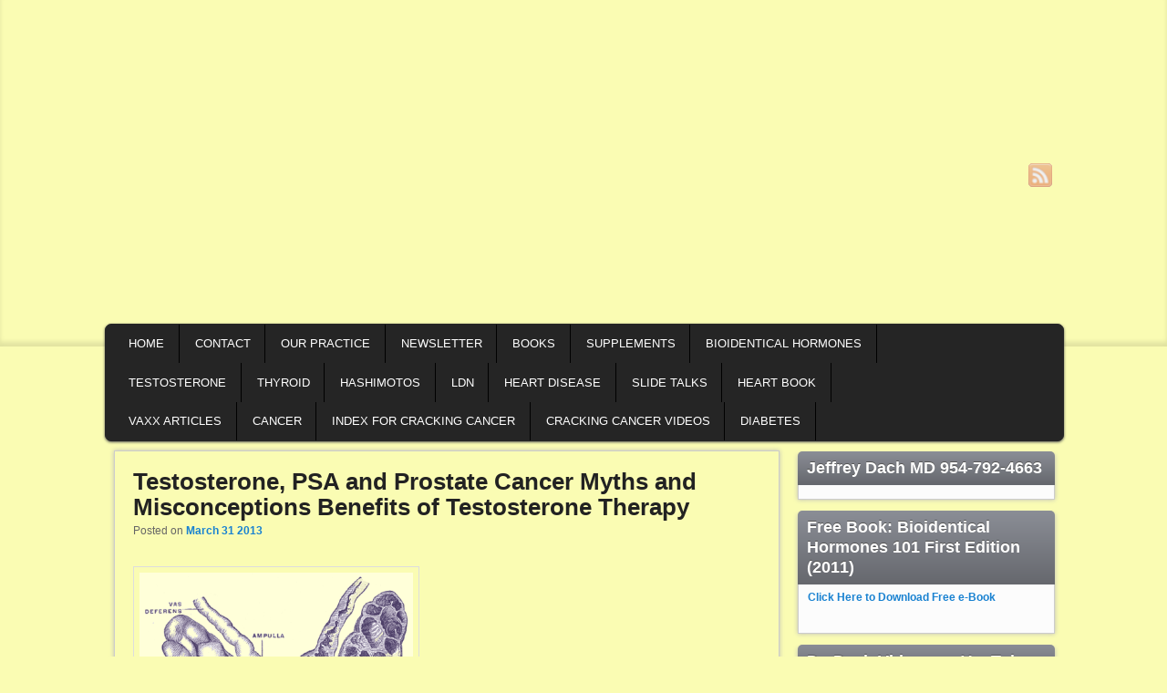

--- FILE ---
content_type: text/html; charset=UTF-8
request_url: https://jeffreydachmd.com/benefits-of-testosterone/
body_size: 26541
content:
<!DOCTYPE html>
<!--[if IE 6]> <html id="ie6" class="no-js" lang="en-US"> <![endif]-->
<!--[if IE 7]> <html id="ie7" class="no-js" lang="en-US"> <![endif]-->
<!--[if IE 8]> <html id="ie8" class="no-js" lang="en-US"> <![endif]-->
<!--[if !(IE 6) | !(IE 7) | !(IE 8)  ]><!-->
<html class="no-js" lang="en-US">
<!--<![endif]-->
<head>
	<!-- Google tag (gtag.js) -->
<!-- <script async src="https://www.googletagmanager.com/gtag/js?id=AW-17435393188"></script> -->

	<!-- <script>
  window.dataLayer = window.dataLayer || [];
  function gtag(){dataLayer.push(arguments);}
  gtag('js', new Date());

  gtag('config', 'AW-17435393188');
</script>-->

	
<meta charset="UTF-8" />
<meta name="viewport" content="width=device-width, initial-scale=1.0">
<title>Testosterone, PSA and Prostate Cancer Myths and Misconceptions </title>
<link rel="profile" href="http://gmpg.org/xfn/11" />
<link rel="stylesheet" type="text/css" media="all" href="https://jeffreydachmd.com/wp-content/themes/admired-child/style.css" />
<link rel="pingback" href="https://jeffreydachmd.com/xmlrpc.php" />
<meta name='robots' content='index, follow, max-image-preview:large, max-snippet:-1, max-video-preview:-1' />

            <script data-no-defer="1" data-ezscrex="false" data-cfasync="false" data-pagespeed-no-defer data-cookieconsent="ignore">
                var ctPublicFunctions = {"_ajax_nonce":"b34751f78c","_rest_nonce":"26a7bc8013","_ajax_url":"\/wp-admin\/admin-ajax.php","_rest_url":"https:\/\/jeffreydachmd.com\/wp-json\/","data__cookies_type":"native","data__ajax_type":"rest","data__bot_detector_enabled":"0","data__frontend_data_log_enabled":1,"cookiePrefix":"","wprocket_detected":false,"host_url":"jeffreydachmd.com","text__ee_click_to_select":"Click to select the whole data","text__ee_original_email":"The complete one is","text__ee_got_it":"Got it","text__ee_blocked":"Blocked","text__ee_cannot_connect":"Cannot connect","text__ee_cannot_decode":"Can not decode email. Unknown reason","text__ee_email_decoder":"CleanTalk email decoder","text__ee_wait_for_decoding":"The magic is on the way!","text__ee_decoding_process":"Please wait a few seconds while we decode the contact data."}
            </script>
        
            <script data-no-defer="1" data-ezscrex="false" data-cfasync="false" data-pagespeed-no-defer data-cookieconsent="ignore">
                var ctPublic = {"_ajax_nonce":"b34751f78c","settings__forms__check_internal":"0","settings__forms__check_external":"0","settings__forms__force_protection":0,"settings__forms__search_test":"1","settings__forms__wc_add_to_cart":"0","settings__data__bot_detector_enabled":"0","settings__sfw__anti_crawler":0,"blog_home":"https:\/\/jeffreydachmd.com\/","pixel__setting":"0","pixel__enabled":false,"pixel__url":null,"data__email_check_before_post":"1","data__email_check_exist_post":0,"data__cookies_type":"native","data__key_is_ok":true,"data__visible_fields_required":true,"wl_brandname":"Anti-Spam by CleanTalk","wl_brandname_short":"CleanTalk","ct_checkjs_key":35129229,"emailEncoderPassKey":"007fe753d30403bcfb77699b44991ee8","bot_detector_forms_excluded":"W10=","advancedCacheExists":false,"varnishCacheExists":false,"wc_ajax_add_to_cart":false}
            </script>
        
	<!-- This site is optimized with the Yoast SEO Premium plugin v26.3 (Yoast SEO v26.4) - https://yoast.com/wordpress/plugins/seo/ -->
	<meta name="description" content="Testosterone can prevent osteoporosis, type 2 diabetes, cardiovascular disease, obesity, depression and anxiety and the risk of early mortality." />
	<link rel="canonical" href="https://jeffreydachmd.com/benefits-of-testosterone/" />
	<meta property="og:locale" content="en_US" />
	<meta property="og:type" content="article" />
	<meta property="og:title" content="Testosterone, PSA and Prostate Cancer Myths and Misconceptions Benefits of Testosterone Therapy" />
	<meta property="og:description" content="Testosterone can prevent osteoporosis, type 2 diabetes, cardiovascular disease, obesity, depression and anxiety and the risk of early mortality." />
	<meta property="og:url" content="https://jeffreydachmd.com/benefits-of-testosterone/" />
	<meta property="og:site_name" content="Jeffrey Dach MD" />
	<meta property="article:publisher" content="https://www.facebook.com/jeffrey.dach" />
	<meta property="article:modified_time" content="2018-10-09T05:53:46+00:00" />
	<meta property="og:image" content="https://jeffreydachmd.com/wp-content/uploads/2013/03/prostate.png" />
	<meta property="og:image:width" content="300" />
	<meta property="og:image:height" content="275" />
	<meta property="og:image:type" content="image/png" />
	<meta name="twitter:card" content="summary_large_image" />
	<meta name="twitter:site" content="@jeffreydachmd" />
	<meta name="twitter:label1" content="Est. reading time" />
	<meta name="twitter:data1" content="16 minutes" />
	<!-- / Yoast SEO Premium plugin. -->


<link rel='dns-prefetch' href='//challenges.cloudflare.com' />
<link rel='dns-prefetch' href='//secure.gravatar.com' />
<link rel='dns-prefetch' href='//stats.wp.com' />
<link rel='dns-prefetch' href='//v0.wordpress.com' />
<link rel='dns-prefetch' href='//widgets.wp.com' />
<link rel='dns-prefetch' href='//s0.wp.com' />
<link rel='dns-prefetch' href='//0.gravatar.com' />
<link rel='dns-prefetch' href='//1.gravatar.com' />
<link rel='dns-prefetch' href='//2.gravatar.com' />
<link rel='preconnect' href='//i0.wp.com' />
<link rel="alternate" type="application/rss+xml" title="Jeffrey Dach MD &raquo; Feed" href="https://jeffreydachmd.com/feed/" />
<link rel="alternate" type="application/rss+xml" title="Jeffrey Dach MD &raquo; Comments Feed" href="https://jeffreydachmd.com/comments/feed/" />
<link rel="alternate" type="application/rss+xml" title="Jeffrey Dach MD &raquo; Testosterone, PSA and Prostate Cancer Myths and Misconceptions Benefits of Testosterone Therapy Comments Feed" href="https://jeffreydachmd.com/benefits-of-testosterone/feed/" />
<style id='wp-img-auto-sizes-contain-inline-css' type='text/css'>
img:is([sizes=auto i],[sizes^="auto," i]){contain-intrinsic-size:3000px 1500px}
/*# sourceURL=wp-img-auto-sizes-contain-inline-css */
</style>
<style id='wp-block-library-inline-css' type='text/css'>
:root{--wp-block-synced-color:#7a00df;--wp-block-synced-color--rgb:122,0,223;--wp-bound-block-color:var(--wp-block-synced-color);--wp-editor-canvas-background:#ddd;--wp-admin-theme-color:#007cba;--wp-admin-theme-color--rgb:0,124,186;--wp-admin-theme-color-darker-10:#006ba1;--wp-admin-theme-color-darker-10--rgb:0,107,160.5;--wp-admin-theme-color-darker-20:#005a87;--wp-admin-theme-color-darker-20--rgb:0,90,135;--wp-admin-border-width-focus:2px}@media (min-resolution:192dpi){:root{--wp-admin-border-width-focus:1.5px}}.wp-element-button{cursor:pointer}:root .has-very-light-gray-background-color{background-color:#eee}:root .has-very-dark-gray-background-color{background-color:#313131}:root .has-very-light-gray-color{color:#eee}:root .has-very-dark-gray-color{color:#313131}:root .has-vivid-green-cyan-to-vivid-cyan-blue-gradient-background{background:linear-gradient(135deg,#00d084,#0693e3)}:root .has-purple-crush-gradient-background{background:linear-gradient(135deg,#34e2e4,#4721fb 50%,#ab1dfe)}:root .has-hazy-dawn-gradient-background{background:linear-gradient(135deg,#faaca8,#dad0ec)}:root .has-subdued-olive-gradient-background{background:linear-gradient(135deg,#fafae1,#67a671)}:root .has-atomic-cream-gradient-background{background:linear-gradient(135deg,#fdd79a,#004a59)}:root .has-nightshade-gradient-background{background:linear-gradient(135deg,#330968,#31cdcf)}:root .has-midnight-gradient-background{background:linear-gradient(135deg,#020381,#2874fc)}:root{--wp--preset--font-size--normal:16px;--wp--preset--font-size--huge:42px}.has-regular-font-size{font-size:1em}.has-larger-font-size{font-size:2.625em}.has-normal-font-size{font-size:var(--wp--preset--font-size--normal)}.has-huge-font-size{font-size:var(--wp--preset--font-size--huge)}.has-text-align-center{text-align:center}.has-text-align-left{text-align:left}.has-text-align-right{text-align:right}.has-fit-text{white-space:nowrap!important}#end-resizable-editor-section{display:none}.aligncenter{clear:both}.items-justified-left{justify-content:flex-start}.items-justified-center{justify-content:center}.items-justified-right{justify-content:flex-end}.items-justified-space-between{justify-content:space-between}.screen-reader-text{border:0;clip-path:inset(50%);height:1px;margin:-1px;overflow:hidden;padding:0;position:absolute;width:1px;word-wrap:normal!important}.screen-reader-text:focus{background-color:#ddd;clip-path:none;color:#444;display:block;font-size:1em;height:auto;left:5px;line-height:normal;padding:15px 23px 14px;text-decoration:none;top:5px;width:auto;z-index:100000}html :where(.has-border-color){border-style:solid}html :where([style*=border-top-color]){border-top-style:solid}html :where([style*=border-right-color]){border-right-style:solid}html :where([style*=border-bottom-color]){border-bottom-style:solid}html :where([style*=border-left-color]){border-left-style:solid}html :where([style*=border-width]){border-style:solid}html :where([style*=border-top-width]){border-top-style:solid}html :where([style*=border-right-width]){border-right-style:solid}html :where([style*=border-bottom-width]){border-bottom-style:solid}html :where([style*=border-left-width]){border-left-style:solid}html :where(img[class*=wp-image-]){height:auto;max-width:100%}:where(figure){margin:0 0 1em}html :where(.is-position-sticky){--wp-admin--admin-bar--position-offset:var(--wp-admin--admin-bar--height,0px)}@media screen and (max-width:600px){html :where(.is-position-sticky){--wp-admin--admin-bar--position-offset:0px}}

/*# sourceURL=wp-block-library-inline-css */
</style><style id='wp-block-paragraph-inline-css' type='text/css'>
.is-small-text{font-size:.875em}.is-regular-text{font-size:1em}.is-large-text{font-size:2.25em}.is-larger-text{font-size:3em}.has-drop-cap:not(:focus):first-letter{float:left;font-size:8.4em;font-style:normal;font-weight:100;line-height:.68;margin:.05em .1em 0 0;text-transform:uppercase}body.rtl .has-drop-cap:not(:focus):first-letter{float:none;margin-left:.1em}p.has-drop-cap.has-background{overflow:hidden}:root :where(p.has-background){padding:1.25em 2.375em}:where(p.has-text-color:not(.has-link-color)) a{color:inherit}p.has-text-align-left[style*="writing-mode:vertical-lr"],p.has-text-align-right[style*="writing-mode:vertical-rl"]{rotate:180deg}
/*# sourceURL=https://jeffreydachmd.com/wp-includes/blocks/paragraph/style.min.css */
</style>
<style id='global-styles-inline-css' type='text/css'>
:root{--wp--preset--aspect-ratio--square: 1;--wp--preset--aspect-ratio--4-3: 4/3;--wp--preset--aspect-ratio--3-4: 3/4;--wp--preset--aspect-ratio--3-2: 3/2;--wp--preset--aspect-ratio--2-3: 2/3;--wp--preset--aspect-ratio--16-9: 16/9;--wp--preset--aspect-ratio--9-16: 9/16;--wp--preset--color--black: #000000;--wp--preset--color--cyan-bluish-gray: #abb8c3;--wp--preset--color--white: #ffffff;--wp--preset--color--pale-pink: #f78da7;--wp--preset--color--vivid-red: #cf2e2e;--wp--preset--color--luminous-vivid-orange: #ff6900;--wp--preset--color--luminous-vivid-amber: #fcb900;--wp--preset--color--light-green-cyan: #7bdcb5;--wp--preset--color--vivid-green-cyan: #00d084;--wp--preset--color--pale-cyan-blue: #8ed1fc;--wp--preset--color--vivid-cyan-blue: #0693e3;--wp--preset--color--vivid-purple: #9b51e0;--wp--preset--gradient--vivid-cyan-blue-to-vivid-purple: linear-gradient(135deg,rgb(6,147,227) 0%,rgb(155,81,224) 100%);--wp--preset--gradient--light-green-cyan-to-vivid-green-cyan: linear-gradient(135deg,rgb(122,220,180) 0%,rgb(0,208,130) 100%);--wp--preset--gradient--luminous-vivid-amber-to-luminous-vivid-orange: linear-gradient(135deg,rgb(252,185,0) 0%,rgb(255,105,0) 100%);--wp--preset--gradient--luminous-vivid-orange-to-vivid-red: linear-gradient(135deg,rgb(255,105,0) 0%,rgb(207,46,46) 100%);--wp--preset--gradient--very-light-gray-to-cyan-bluish-gray: linear-gradient(135deg,rgb(238,238,238) 0%,rgb(169,184,195) 100%);--wp--preset--gradient--cool-to-warm-spectrum: linear-gradient(135deg,rgb(74,234,220) 0%,rgb(151,120,209) 20%,rgb(207,42,186) 40%,rgb(238,44,130) 60%,rgb(251,105,98) 80%,rgb(254,248,76) 100%);--wp--preset--gradient--blush-light-purple: linear-gradient(135deg,rgb(255,206,236) 0%,rgb(152,150,240) 100%);--wp--preset--gradient--blush-bordeaux: linear-gradient(135deg,rgb(254,205,165) 0%,rgb(254,45,45) 50%,rgb(107,0,62) 100%);--wp--preset--gradient--luminous-dusk: linear-gradient(135deg,rgb(255,203,112) 0%,rgb(199,81,192) 50%,rgb(65,88,208) 100%);--wp--preset--gradient--pale-ocean: linear-gradient(135deg,rgb(255,245,203) 0%,rgb(182,227,212) 50%,rgb(51,167,181) 100%);--wp--preset--gradient--electric-grass: linear-gradient(135deg,rgb(202,248,128) 0%,rgb(113,206,126) 100%);--wp--preset--gradient--midnight: linear-gradient(135deg,rgb(2,3,129) 0%,rgb(40,116,252) 100%);--wp--preset--font-size--small: 13px;--wp--preset--font-size--medium: 20px;--wp--preset--font-size--large: 36px;--wp--preset--font-size--x-large: 42px;--wp--preset--spacing--20: 0.44rem;--wp--preset--spacing--30: 0.67rem;--wp--preset--spacing--40: 1rem;--wp--preset--spacing--50: 1.5rem;--wp--preset--spacing--60: 2.25rem;--wp--preset--spacing--70: 3.38rem;--wp--preset--spacing--80: 5.06rem;--wp--preset--shadow--natural: 6px 6px 9px rgba(0, 0, 0, 0.2);--wp--preset--shadow--deep: 12px 12px 50px rgba(0, 0, 0, 0.4);--wp--preset--shadow--sharp: 6px 6px 0px rgba(0, 0, 0, 0.2);--wp--preset--shadow--outlined: 6px 6px 0px -3px rgb(255, 255, 255), 6px 6px rgb(0, 0, 0);--wp--preset--shadow--crisp: 6px 6px 0px rgb(0, 0, 0);}:where(.is-layout-flex){gap: 0.5em;}:where(.is-layout-grid){gap: 0.5em;}body .is-layout-flex{display: flex;}.is-layout-flex{flex-wrap: wrap;align-items: center;}.is-layout-flex > :is(*, div){margin: 0;}body .is-layout-grid{display: grid;}.is-layout-grid > :is(*, div){margin: 0;}:where(.wp-block-columns.is-layout-flex){gap: 2em;}:where(.wp-block-columns.is-layout-grid){gap: 2em;}:where(.wp-block-post-template.is-layout-flex){gap: 1.25em;}:where(.wp-block-post-template.is-layout-grid){gap: 1.25em;}.has-black-color{color: var(--wp--preset--color--black) !important;}.has-cyan-bluish-gray-color{color: var(--wp--preset--color--cyan-bluish-gray) !important;}.has-white-color{color: var(--wp--preset--color--white) !important;}.has-pale-pink-color{color: var(--wp--preset--color--pale-pink) !important;}.has-vivid-red-color{color: var(--wp--preset--color--vivid-red) !important;}.has-luminous-vivid-orange-color{color: var(--wp--preset--color--luminous-vivid-orange) !important;}.has-luminous-vivid-amber-color{color: var(--wp--preset--color--luminous-vivid-amber) !important;}.has-light-green-cyan-color{color: var(--wp--preset--color--light-green-cyan) !important;}.has-vivid-green-cyan-color{color: var(--wp--preset--color--vivid-green-cyan) !important;}.has-pale-cyan-blue-color{color: var(--wp--preset--color--pale-cyan-blue) !important;}.has-vivid-cyan-blue-color{color: var(--wp--preset--color--vivid-cyan-blue) !important;}.has-vivid-purple-color{color: var(--wp--preset--color--vivid-purple) !important;}.has-black-background-color{background-color: var(--wp--preset--color--black) !important;}.has-cyan-bluish-gray-background-color{background-color: var(--wp--preset--color--cyan-bluish-gray) !important;}.has-white-background-color{background-color: var(--wp--preset--color--white) !important;}.has-pale-pink-background-color{background-color: var(--wp--preset--color--pale-pink) !important;}.has-vivid-red-background-color{background-color: var(--wp--preset--color--vivid-red) !important;}.has-luminous-vivid-orange-background-color{background-color: var(--wp--preset--color--luminous-vivid-orange) !important;}.has-luminous-vivid-amber-background-color{background-color: var(--wp--preset--color--luminous-vivid-amber) !important;}.has-light-green-cyan-background-color{background-color: var(--wp--preset--color--light-green-cyan) !important;}.has-vivid-green-cyan-background-color{background-color: var(--wp--preset--color--vivid-green-cyan) !important;}.has-pale-cyan-blue-background-color{background-color: var(--wp--preset--color--pale-cyan-blue) !important;}.has-vivid-cyan-blue-background-color{background-color: var(--wp--preset--color--vivid-cyan-blue) !important;}.has-vivid-purple-background-color{background-color: var(--wp--preset--color--vivid-purple) !important;}.has-black-border-color{border-color: var(--wp--preset--color--black) !important;}.has-cyan-bluish-gray-border-color{border-color: var(--wp--preset--color--cyan-bluish-gray) !important;}.has-white-border-color{border-color: var(--wp--preset--color--white) !important;}.has-pale-pink-border-color{border-color: var(--wp--preset--color--pale-pink) !important;}.has-vivid-red-border-color{border-color: var(--wp--preset--color--vivid-red) !important;}.has-luminous-vivid-orange-border-color{border-color: var(--wp--preset--color--luminous-vivid-orange) !important;}.has-luminous-vivid-amber-border-color{border-color: var(--wp--preset--color--luminous-vivid-amber) !important;}.has-light-green-cyan-border-color{border-color: var(--wp--preset--color--light-green-cyan) !important;}.has-vivid-green-cyan-border-color{border-color: var(--wp--preset--color--vivid-green-cyan) !important;}.has-pale-cyan-blue-border-color{border-color: var(--wp--preset--color--pale-cyan-blue) !important;}.has-vivid-cyan-blue-border-color{border-color: var(--wp--preset--color--vivid-cyan-blue) !important;}.has-vivid-purple-border-color{border-color: var(--wp--preset--color--vivid-purple) !important;}.has-vivid-cyan-blue-to-vivid-purple-gradient-background{background: var(--wp--preset--gradient--vivid-cyan-blue-to-vivid-purple) !important;}.has-light-green-cyan-to-vivid-green-cyan-gradient-background{background: var(--wp--preset--gradient--light-green-cyan-to-vivid-green-cyan) !important;}.has-luminous-vivid-amber-to-luminous-vivid-orange-gradient-background{background: var(--wp--preset--gradient--luminous-vivid-amber-to-luminous-vivid-orange) !important;}.has-luminous-vivid-orange-to-vivid-red-gradient-background{background: var(--wp--preset--gradient--luminous-vivid-orange-to-vivid-red) !important;}.has-very-light-gray-to-cyan-bluish-gray-gradient-background{background: var(--wp--preset--gradient--very-light-gray-to-cyan-bluish-gray) !important;}.has-cool-to-warm-spectrum-gradient-background{background: var(--wp--preset--gradient--cool-to-warm-spectrum) !important;}.has-blush-light-purple-gradient-background{background: var(--wp--preset--gradient--blush-light-purple) !important;}.has-blush-bordeaux-gradient-background{background: var(--wp--preset--gradient--blush-bordeaux) !important;}.has-luminous-dusk-gradient-background{background: var(--wp--preset--gradient--luminous-dusk) !important;}.has-pale-ocean-gradient-background{background: var(--wp--preset--gradient--pale-ocean) !important;}.has-electric-grass-gradient-background{background: var(--wp--preset--gradient--electric-grass) !important;}.has-midnight-gradient-background{background: var(--wp--preset--gradient--midnight) !important;}.has-small-font-size{font-size: var(--wp--preset--font-size--small) !important;}.has-medium-font-size{font-size: var(--wp--preset--font-size--medium) !important;}.has-large-font-size{font-size: var(--wp--preset--font-size--large) !important;}.has-x-large-font-size{font-size: var(--wp--preset--font-size--x-large) !important;}
/*# sourceURL=global-styles-inline-css */
</style>

<style id='classic-theme-styles-inline-css' type='text/css'>
/*! This file is auto-generated */
.wp-block-button__link{color:#fff;background-color:#32373c;border-radius:9999px;box-shadow:none;text-decoration:none;padding:calc(.667em + 2px) calc(1.333em + 2px);font-size:1.125em}.wp-block-file__button{background:#32373c;color:#fff;text-decoration:none}
/*# sourceURL=/wp-includes/css/classic-themes.min.css */
</style>
<link rel='stylesheet' id='cleantalk-public-css-css' href='https://jeffreydachmd.com/wp-content/plugins/cleantalk-spam-protect/css/cleantalk-public.min.css?ver=6.70.1_1766176998' type='text/css' media='all' />
<link rel='stylesheet' id='cleantalk-email-decoder-css-css' href='https://jeffreydachmd.com/wp-content/plugins/cleantalk-spam-protect/css/cleantalk-email-decoder.min.css?ver=6.70.1_1766176998' type='text/css' media='all' />
<link rel='stylesheet' id='contact-form-7-css' href='https://jeffreydachmd.com/wp-content/plugins/contact-form-7/includes/css/styles.css?ver=6.1.3' type='text/css' media='all' />
<link rel='stylesheet' id='light-css' href='https://jeffreydachmd.com/wp-content/themes/admired/skins/light.css' type='text/css' media='all' />
<link rel='stylesheet' id='jetpack_likes-css' href='https://jeffreydachmd.com/wp-content/plugins/jetpack/modules/likes/style.css?ver=15.4' type='text/css' media='all' />
<link rel='stylesheet' id='jetpack-subscriptions-css' href='https://jeffreydachmd.com/wp-content/plugins/jetpack/_inc/build/subscriptions/subscriptions.min.css?ver=15.4' type='text/css' media='all' />
<script type="text/javascript" src="https://jeffreydachmd.com/wp-includes/js/jquery/jquery.min.js?ver=3.7.1" id="jquery-core-js"></script>
<script type="text/javascript" src="https://jeffreydachmd.com/wp-includes/js/jquery/jquery-migrate.min.js?ver=3.4.1" id="jquery-migrate-js"></script>
<script type="text/javascript" src="https://jeffreydachmd.com/wp-content/themes/admired/js/modernizr-2.0.6.js?ver=2.0.6" id="modernizr-js"></script>
<script type="text/javascript" src="https://jeffreydachmd.com/wp-content/themes/admired/js/superfish/hoverIntent.js?ver=6.9" id="admired-SFhoverIntent-js"></script>
<script type="text/javascript" src="https://jeffreydachmd.com/wp-content/themes/admired/js/superfish/superfish.js?ver=6.9" id="admired-SF-js"></script>
<script type="text/javascript" src="https://jeffreydachmd.com/wp-content/plugins/cleantalk-spam-protect/js/apbct-public-bundle_gathering.min.js?ver=6.70.1_1766176998" id="apbct-public-bundle_gathering.min-js-js"></script>
	<style>img#wpstats{display:none}</style>
			<link href='https://fonts.googleapis.com/css?family=Raleway' rel='stylesheet' type='text/css'>
	
<style type="text/css">
a:visited{ color: #2319e6;}
body, input, textarea, .page-title span, .pingback a.url { font-family: Arial, sans-serif;}
#site-title, #site-description { font-family: Raleway;}
#nav-bottom-wrap {background: #252525; border: 1px solid #252525;} #nav-menu2 .menu-header li, div.menu li { border-right: 2px groove #252525;} #nav-menu2 {text-shadow: none;}
#nav-menu2 li:hover > a,#nav-menu2 a:focus {-ms-filter: 'progid:DXImageTransform.Microsoft.gradient(enabled=false)'; background: #9b9d9e;}
#nav-menu2 ul ul a {background: #797c7d; border-bottom: 2px groove #797c7d;}
#nav-menu2 ul ul :hover > a {background: #a6b6bf;}
#nav-menu .menu-header,#nav-menu2 .menu-header, div.menu {font-weight: normal;}
#nav-menu2 a{ padding: .4em 1.2125em;} 
#site-title a { color: #ffffff;}
#site-title a:hover, #site-title a:focus, #site-title a:active { color: #ffffff;}
#site-description{ color: #ffffff;}
#site-title, #site-description{ visibility: hidden;}
#nav-menu2, #nav-menu2 .menu-header, div.menu { width: 91.61%; max-width: 1050px; margin-left: 10px; }
#supplementary{padding-top: 1.625em;}
#site-generator{display:none;}
.pagination span, .pagination a { color: #4B0082;}
.pagination span, .pagination a { background: #fafcb3;}
.pagination a:hover{ color: #e82ee8;}
.pagination a:hover{ background: #fafcb3;}
#branding #searchform { top: 0;}
</style><!-- end of style section -->

 
<!-- End of Theme options -->
<style type="text/css">.recentcomments a{display:inline !important;padding:0 !important;margin:0 !important;}</style>
<!-- Schema & Structured Data For WP v1.52 - -->
<script type="application/ld+json" class="saswp-schema-markup-output">
[{"@context":"https:\/\/schema.org\/","@type":"Article","@id":"https:\/\/jeffreydachmd.com\/benefits-of-testosterone\/#Article","url":"https:\/\/jeffreydachmd.com\/benefits-of-testosterone\/","inLanguage":"en-US","mainEntityOfPage":"https:\/\/jeffreydachmd.com\/benefits-of-testosterone\/","headline":"Testosterone, PSA and Prostate Cancer Myths and Misconceptions","description":"Testosterone can prevent osteoporosis, type 2 diabetes, cardiovascular disease, obesity, depression and anxiety and the risk of early mortality.","articleBody":"Testosterone, PSA and Prostate Cancer Myths and Misconceptions   Benefits of Testosterone Therapy by Jeffrey Dach&nbsp; MD  This article is Part One  For part two, Click HERE.      The Nobel Prize in Chemistry was awarded&nbsp;to&nbsp;Butenandt and Ruzicka in 1939&nbsp;for&nbsp;the&nbsp;synthesis of testosterone (1) Since then,&nbsp;seventy years ago, thousands of medical studies&nbsp;have shown benefits of testosterone for improving health and prolonging life.(2-27)  Benefits of Testosterone Therapy  Testosterone can prevent or reduce the likelihood of osteoporosis, type 2 diabetes, cardiovascular disease,&nbsp; obesity, depression and anxiety and the&nbsp;risk of early mortality.(7)&nbsp; Health benefits include positive effects on mood, energy levels, verbal fluency, strength, increased muscle size, decreased body fat and increased bone density.(2-27) Testosterone&nbsp;restores and enhances male libido, and is a&nbsp;treatment for&nbsp;male sexual dysfunction.(33)  Low Testosterone Associated With Increased Mortality  The&nbsp;2007 EPIC study concluded that testosterone level is inversely related to cardiovascular disease risk and all-cause mortality. Thus, low testosterone may be a marker for increased risk of cardiovascular disease.(35)&nbsp; Low Testosterone levels is also linked to reduced cognitive performance and onset of Alzheimers in elderly men. (36)(37)    Two additional studies show that low testosterone levels are associated with increased mortality.  Testosterone Benefits the Heart  Here are a few&nbsp;studies showing testosterone benefits the&nbsp;heart and circulation.    Dr.&nbsp;Dobrzycki studied men with known coronary artery disease and showed they had significantly lower levels of testosterone (J Med Invest 2003).(22) He also showed that lower testosterone levels was associated with reduced pumping ability of the heart.    Dr. C.J. Malkin showed that testosterone therapy reduced the risk of death from abnormal heart rhythms (arrhythmias).(23)&nbsp; &nbsp;Dr. Malkin also reported that testosterone improves the pumping action of the heart in patients with Congestive Heart Failure,(24) and acts a protective factor against atherosclerosis and plaque formation in arteries.&nbsp;(J Endocrin 2003).    Dr. Eugene Shippen presented an impressive study at a&nbsp;medical meeting, in which testosterone therapy was used to successfully reverse diabetic gangrene of the lower legs and avoid amputation in many of the cases.    For more information on testosterone for aging males, see&nbsp;my web site testosterone information page.(25)  No Evidence of Adverse Effect on the Prostate  Regarding a hypothetical question of prostate cancer risk from testosterone administration, there is no evidence for this in the medical literature. Here are three of&nbsp;many medical studies reporting no&nbsp;adverse effect on the prostate, and no evidence that&nbsp;testosterone causes prostate cancer.  Dr Morgentaler says:   \"It has been part of the conventional medical wisdom for six decades that higher testosterone in some way increases the risk of prostate cancer. This belief is derived largely from the well-documented regression of prostate cancer in the face of surgical or pharmacological castration. However, there is an absence of scientific data supporting the concept that higher testosterone levels are associated with an increased risk of prostate cancer. Specifically, no increased risk of prostate cancer was noted in   1) clinical trials of testosterone supplementation,   2) longitudinal population-based studies, or   3) in a high-risk population of hypogonadal men receiving testosterone treatment.   Moreover, hypogonadal men have a substantial rate of biopsy-detectable prostate cancer, suggesting that low testosterone has no protective effect against development of prostate cancer. These results argue against an increased risk of prostate cancer with testosterone replacement therapy.\"&nbsp;  From: Testosterone replacement therapy and prostate risks: where's the beef? Morgentaler A. Can J Urol. 2006 Feb;13 Suppl 1:40-3. (28)    Dr Morales says:  \"No evidence exists that appropriate androgen administration with knowledgeable monitoring carries significant or potentially serious adverse effects on the prostate gland.\"&nbsp;Monitoring androgen replacement therapy: testosterone and prostate safety by Morales A. J Endocrinol Invest. 2005;28(3 Suppl):122-7(29)    Dr Rhoden says:  \u201cDespite decades of research, there is no compelling evidence that testosterone has a causative role in prostate cancer.\u201d Risks of Testosterone-Replacement Therapy and recommendations for Monitoring. N Engl J Med 2004;350:482-92. Rhoden and Morgentaler.(30)  For more information see my web page on Testosterone Safety and Benefits. (25 )  The ADAM Testosterone Questionnaire  This&nbsp;questionnaire is useful for detecting&nbsp;low testosterone levels.&nbsp; ADAM is short for Androgen Deficiency in the Aging Male.(43)(44)    1. Do you have a decrease in libido (sex drive)? Yes No    2. Do you have a lack of energy? Yes No    3. Do you have a decrease in strength and\/or endurance? Yes No    4. Have you lost height? Yes No    5. Have you noticed a decreased \"enjoyment of life\" Yes No    6. Are you sad and\/or grumpy? Yes No    7. Are your erections less strong? Yes No    8. Have you noticed a recent deterioration in your ability to play sports? Yes No    9. Are you falling asleep after dinner? Yes No    10. Has there been a recent deterioration in your work performance? Yes No    If you answered YES to questions 1 or 7, or any 3 other questions, you may have low testosterone.&nbsp; Next step is a testosterone blood test to determine your level. If low, then testosterone supplementation may be considered.&nbsp; It is important&nbsp;to work closely with a knowledgeable physician who&nbsp;can do a full evaluation, order the appropriate tests, and prescribe treatment.  Testosterone for Dry Eyes in Women  Among other things, some post-menopausal women have a chronic dry eye problem with redness and irritation of the eyes.&nbsp; This is called the evaporative dry eye and is usually a&nbsp;sign of testosterone deficiency, which can be confirmed by blood test for testosterone level, and&nbsp;rapidly resolves with&nbsp;topical testosterone cream in appropriate dosage.(31)(32)    This article is Part One, For part two, Click HERE.    Articles with Related Content    Testosterone for Dry Eye Syndrome    PSA Screening for Prostate Cancer, the Failed Medical Experiment     Jeffrey Dach, M.D.    References:    (1) http:\/\/nobelprize.org\/nobel_prizes\/chemistry\/laureates\/1939\/press.html  The Nobel Prize in Chemistry 1939 Presentation Speech The following account of Butenandt's work has been made.    Benefits of Testosterone    (2) http:\/\/www.hms.harvard.edu\/news\/pressreleases\/mcl\/0103testosteronereplace.html  Study Suggests Depressed Men May Benefit from Testosterone Replacement Therapy Belmont--January 1, 2003, Harvard Medical School affiliate McLean Hospital -- A preliminary study published today in the American Journal of Psychiatry suggests that transdermal testosterone replacement gel, in conjunction with conventional antidepressants, may improve mood, anxiety, libido and other aspects of depression in difficult-to-treat men who fail to respond to antidepressants alone. Researchers from McLean Hospital in Belmont, MA, conducted the study in treatment-resistant depressed men with low testosterone levels.    (3)&nbsp; http:\/\/www.revolutionhealth.com\/healthy-living\/mens-health\/hot-topics\/mens-health-101\/testosterone-therapy-men  Testosterone therapy: The answer for aging men? Date updated: April 14, 2006 Content provided by MayoClinic.com&nbsp;Mayo Foundation for Medical Education and Research (MFMER)    (4) http:\/\/www.duj.com\/Article\/Hellstrom2\/Hellstrom2.html  Digital Urology Journal. Testosterone Replacement Therapy. Wayne J.G. Hellstrom, M.D. Tulane University Medical Center New Orleans, LA    (5) http:\/\/www.medscape.com\/viewarticle\/556617_print  Testosterone and Ageing: What Have We Learned Since the Institute of Medicine Report and What Lies Ahead? M. M. Miner; A. D. Seftel Int J Clin Pract. 2007;61(4):622-632. 05\/21\/2007    The possible relationship of testosterone to risk of prostate cancer remains a concern; however, no new evidence has emerged to suggest that testosterone replacement therapy increases the risk. Recent studies have demonstrated that hypogonadism in men may be more prevalent than previously thought, is strongly associated with metabolic syndrome, and may be a risk factor for type 2 diabetes and cardiovascular disease. Clinical studies have shown that testosterone replacement therapy in hypogonadal men improves metabolic syndrome indicators and cardiovascular risk factors. Maintaining testosterone concentrations in the normal range has been shown to contribute to bone health, lean muscle mass, and physical and sexual function, suggesting that testosterone replacement therapy may help to prevent frailty in older men. Based on current knowledge, testosterone replacement therapy is unlikely to pose major health risks in patients without prostate cancer and may offer substantial health benefits.    (6) http:\/\/www.aafp.org\/afp\/20060501\/1591.html  Testosterone Treatments: Why, When, and How? American Academy of Family Physicians.May 1, 2006 KATHERINE MARGO, M.D., University of Pennsylvania School of Medicine, Philadelphia, Pennsylvania ROBERT WINN, M.D., Jefferson Medical College, Philadelphia, Pennsylvania    (7) http:\/\/www.sciencedaily.com\/releases\/2006\/08\/060816083120.htm  Science News Low Testosterone Levels Associated With Increased Risk Of Death In Men    ScienceDaily (Aug. 17, 2006) \u2014 Men who have a low testosterone level after age 40 may have a higher risk of death over a four-year period than those with normal levels of the hormone, according to a report in the August 14\/28 issue of Archives of Internal Medicine, one of the JAMA\/Archives journals (Arch Intern Med. 2006;166:1660-1665.    (8) http:\/\/www.sciencedaily.com\/releases\/2008\/01\/080109111320.htm  Testosterone May Improve Mental Function. ScienceDaily (Jan. 14, 2008) \u2014 When we think about the powers of testosterone, we usually do not consider mental processes. However, research suggests that testosterone levels may affect men\u2019s cognitive performance, reports the January 2008 issue of Harvard Men\u2019s Health Watch.    (9) http:\/\/www.worldhealth.net\/pdf\/bookstore\/thera6_ch7.pdf  Chapter 7 Testosterone, The Male Hormone Connection: Treating Diabetes and Heart Disease&nbsp;&nbsp; Michael Klentze, M.D., Ph.D. Medical Director, Klentze Institute of Anti-Aging, Munich,    (10) Testosterone for Men and Women By Steven F. Hotze, M.D., e-book.    (11) State-of-the-Art Update on Testosterone Replacement: A Clinical and Pharmacological Approach Narinder Duggal Pharmacy Times    (12) http:\/\/www.drmirkin.com\/men\/M227.html  TESTOSTERONE REPLACEMENT FOR OLDER MEN? Gabe Mirkin, M.D.    (13) http:\/\/www.endo-society.org\/publications\/OldContent\/testosterone-Feb2004.cfm  Treating With Testosterone: Endocrine Society Audioconference Spotlights IOM Report, Practical Approach to Testosterone Therapy of Elderly Men  Endocrine News Volume 29, Number 1 - February 2004    (14) PATIENT\u2019S GUIDE to Low Testosterone 2003 Glenn R Cunningham MD Baylor College of Medicine PATIENT\u2019S GUIDE to Low Testosterone (2003 Edition)  Editors:Glenn R. Cunningham, MD,&nbsp; Alvin M. Matsumoto, MD, Ronald Swerdloff, MD. From the Family Physicians Inquiries Network. Do testosterone injections increase libido for elderly hypogonadal patients? Krupa Shah, MD; Cathy Montoya, MLS Baylor College of Medicine, Houston, Texas. The Evidence-based answer, Yes, testosterone therapy is effective in improving libido for elderly hypogonadal males.    (15)http:\/\/www.healthline.com\/sw\/hr-nl-a-harvard-expert-shares-his-thoughts-on-testosterone-replacement-therapy  An interview with Abraham Morgentaler, M.D.A Harvard expert shares his thoughts on testosterone-replacement    (16) http:\/\/www.pubmedcentral.nih.gov\/articlerender.fcgi?artid1502320  Rev Urol. 2003; 5(Suppl 1): S34\u2013S40. New Advances in the Treatment of Hypogonadism in the Aging Male Christopher P Steidle, MD    (17) http:\/\/www.ncbi.nlm.nih.gov\/pubmed\/15799128  Aging Male. 2004 Dec;7(4):319-24. Testosterone therapy--what, when and to whom?Jockenh\u00f6vel F.    (18) http:\/\/www.ncbi.nlm.nih.gov\/pubmed\/15329035  Drugs. 2004;64(17):1861-91. Androgen replacement therapy: present and future.Gooren LJ, Bunck MC.    (19) http:\/\/www.ncbi.nlm.nih.gov\/pubmed\/16918944  Clin Endocrinol (Oxf). 2006 Sep;65(3):275-81. Testosterone treatment comes of age: new options for hypogonadal men. Nieschlag E.    20) Harrison's Endocrinology HArrison Endocrinology    (21) http:\/\/www.andrologyjournal.org\/cgi\/content\/full\/27\/2\/126  Journal of Andrology, Vol. 27, No. 2, March\/April 2006  Review Testosterone Replacement Therapy for Older Men  MOSHE WALD*, RANDALL B. MEACHAM, LAWRENCE S. ROSS AND CRAIG S. NIEDERBERGER    Testosterone and the Heart    (22) http:\/\/www.ncbi.nlm.nih.gov\/pubmed\/13678385  J Med Invest. 2003 Aug;50(3-4):162-9.  An assessment of correlations between endogenous sex hormone levels and the extensiveness of coronary heart disease and the ejection fraction of the left ventricle in males.Dobrzycki S, Serwatka W, Nadlewski S, Korecki J, Jackowski R, Paruk J, Ladny JR, Hirnle T.    (23) http:\/\/www.ncbi.nlm.nih.gov\/pubmed\/14609611  Am J Cardiol. 2003 Nov 15;92(10):1241-3. Links  Effect of testosterone therapy on QT dispersion in men with heart failure.Malkin CJ, Morris PD, Pugh PJ, English KM, Channer KS.  Department of Cardiology, Royal Hallamshire Hospital, Sheffield, United Kingdom.    The effects of testosterone on cardiac electrophysiology are poorly described. In this study we report the effect of physiologic testosterone therapy in 2 cohorts of men, the first with stable coronary disease and the second with congestive heart failure. Testosterone reduced QT dispersion in the heart failure cohort; no other effects were observed.    (24) http:\/\/www.ncbi.nlm.nih.gov\/pubmed\/16093267  Eur Heart J. 2006 Jan;27(1):57-64. Epub 2005 Aug 10. Links  Testosterone therapy in men with moderate severity heart failure: a double-blind randomized placebo controlled trial. Malkin CJ, Pugh PJ, West JN, van Beek EJ, Jones TH, Channer KS. Testosterone replacement therapy improves functional capacity and symptoms in men with moderately severe heart failure.    (25) http:\/\/www.drdach.com\/wst_page15.html  Testosterone Information Page Jeffrey Dach MD    (26)&nbsp; Testosterone Replacement: The Male Andropause, Resetting the Clock,&nbsp;by Elmer M. Cranton, M.D. and William Fryer&nbsp; Testosterone Replacement The Male Andropause Resetting the Clock Elmer M. Cranton William Fryer    (27) http:\/\/archneur.ama-assn.org\/cgi\/content\/abstract\/59\/11\/1750  Beneficial Effects of Testosterone Replacement for the Nonmotor Symptoms of Parkinson Disease Michael S. Okun, MD; Benjamin L. Walter, MD; William M. McDonald, MD; Joyce L. Tenover, MD; Joanne Green, PhD; Jorge L. Juncos, MD; Mahlon R. DeLong, MD Arch Neurol. 2002;59:1750-1753.    Risks of Testosterone    (28) http:\/\/www.ncbi.nlm.nih.gov\/pubmed\/16526980  Can J Urol. 2006 Feb;13 Suppl 1:40-3. Testosterone replacement therapy and prostate risks: where's the beef? Morgentaler A. Division of Urology, Harvard Medical School, Beth Israel Deaconess Medical Center, Boston, Massachusetts, USA.    Specifically, no increased risk of prostate cancer was noted in 1) clinical trials of testosterone supplementation, 2) longitudinal population-based studies, or 3) in a high-risk population of hypogonadal men receiving testosterone treatment. Moreover, hypogonadal men have a substantial rate of biopsy-detectable prostate cancer, suggesting that low testosterone has no protective effect against development of prostate cancer. These results argue against an increased risk of prostate cancer with testosterone replacement therapy.    (29) http:\/\/www.ncbi.nlm.nih.gov\/pubmed\/16042371  J Endocrinol Invest. 2005;28(3 Suppl):122-7. Monitoring androgen replacement therapy: testosterone and prostate safety. Morales A. No evidence exists that appropriate androgen administration with knowledgeable monitoring carries significant or potentially serious adverse effects on the prostate gland.    (30) http:\/\/www.drdach.com\/uploads\/testosterone_rhoden.pdf  Risks of Testosterone-Replacement Therapy and Recommendations for Monitoring&nbsp; Ernani Luis Rhoden, M.D., and Abraham Morgentaler, M.D. N Engl J Med 2004;350:482-92.    (31) http:\/\/www.ncbi.nlm.nih.gov\/pubmed\/10415627  Androgens and dry eye in Sj\u00f6gren's syndrome. Ann N Y Acad Sci. 1999 Jun 22;876:312-24. Sullivan DA et al.&nbsp;&nbsp;Our results demonstrate that androgens regulate both lacrimal and meibomian gland function, and suggest that topical androgen administration may serve as a safe and effective therapy for the treatment of dry eye in Sj\u00f6gren's syndrome.    (32) http:\/\/www.ncbi.nlm.nih.gov\/pubmed\/12114274  Androgen deficiency, Meibomian gland dysfunction, and evaporative dry eye. Sullivan DA et al. Ann N Y Acad Sci. 2002 Jun;966:211-22. Overall, these results support our hypothesis that androgen deficiency may be an important etiologic factor in the pathogenesis of evaporative dry eye in women with Sj\u00f6gren's syndrome.    (33) http:\/\/www.aace.com\/pub\/pdf\/guidelines\/sexdysguid.pdf  Male Sexual Dysfunction, Endocr Pract. 2003;9 (No. 1) January\/February 2003 77&nbsp; AMERICAN ASSOCIATION OF CLINICAL ENDOCRINOLOGISTS MEDICAL GUIDELINES FOR CLINICAL PRACTICE FOR THE EVALUATION AND TREATMENT OF MALE SEXUAL DYSFUNCTION: A COUPLE\u2019S PROBLEM\u20132003 UPDATE AACE Male Sexual Dysfunction Task Force Andre T. Guay, MD,&nbsp;Richard F. Spark, MD,&nbsp;Sudhir Bansal, MD et al.    (34) http:\/\/www.fda.gov\/medwatch\/SAFETY\/2003\/03SEP_PI\/AndroGel_PI.pdf  Androgel FDA approved topical version of testosterone.    (35) Khaw, Kay-Tee, et al. \"Endogenous testosterone and mortality due to all causes, cardiovascular disease, and cancer in men.\" Circulation 116.23 (2007): 2694-2701. Endogenous testosterone mortality cardiovascular disease cancer men EPIC Khaw KayTee Circulation 2007    The authors concluded that endogenous testosterone concentrations are inversely related to cardiovascular disease and all-cause mortality. Thus, low testosterone may be a marker for increased risk of cardiovascular disease.    (36) http:\/\/www.nih.gov\/news\/pr\/jan2004\/nia-26.htm  Low Free Testosterone Levels Linked to Alzheimer\u2019s Disease in Older Men    (37) http:\/\/jcem.endojournals.org\/cgi\/content\/full\/87\/11\/5001  The Journal of Clinical Endocrinology &amp; Metabolism Vol. 87, No. 11 5001-5007  Longitudinal Assessment of Serum Free Testosterone Concentration Predicts Memory Performance and Cognitive Status in Elderly Men  Scott D. Moffat, Alan B. Zonderman, E. Jeffrey Metter, Marc R. Blackman, S. Mitchell Harman and Susan M. Resnick. These results suggest a possible beneficial relationship between circulating free T concentrations and specific domains of cognitive performance in older men.    (38) http:\/\/www.mbschachter.com\/male_andropause.htm  The Male Andropause, by Michael B. Schachter M.D., F.A.C.A.M.    (39) http:\/\/www.usdoctor.com\/Chapter13.html  NATIONAL FEATURED ARTICLE TESTOSTERONE for MEN with DIABETES    (40) http:\/\/www.touchbriefings.com\/pdf\/2782\/jones.pdf  Testosterone \u2013 Clinical Associations with the Metabolic Syndrome and  Type 2 Diabetes Mellitus. T Hugh Jones. Consultant Physician and Endocrinologist, Barnsley Hospital NHS Foundation Trust, and Honorary Professor of Andrology, Academic Unit of Diabetes, Endocrinology and Metabolism, University of Sheffield    (41) deleted    (42) http:\/\/care.diabetesjournals.org\/cgi\/content\/full\/30\/4\/911  Diabetes Care 30:911-917, 2007 Clinical and Biochemical Assessment of Hypogonadism in Men With Type 2 Diabetes, Correlations with bioavailable testosterone and visceral adiposity. Dheeraj Kapoor, MD, et al. Testosterone levels are frequently low in men with type 2 diabetes, and the majority of these men have symptoms of hypogonadism.    (43) http:\/\/jcem.endojournals.org\/cgi\/content\/full\/89\/12\/5920#R4  The Journal of Clinical Endocrinology &amp; Metabolism Vol. 89, No. 12 5920-5926  Prevalence and Incidence of Androgen Deficiency in Middle-Aged and Older Men: Estimates from the Massachusetts Male Aging Study. Andre B. Araujo et al.    (44) http:\/\/www.ncbi.nlm.nih.gov\/pubmed\/11016912  Metabolism. 2000 Sep;49(9):1239-42.Validation of a screening questionnaire for androgen deficiency in aging males. (ADAM) Morley JE, Charlton E et al.    Jeffrey Dach, M.D.   https:\/\/jeffreydachmd.com    Disclaimer: http:\/\/www.drdach.com\/wst_page20.html    The information contained here written by Jeffrey Dach MD&nbsp;is NOT intended to diagnose or treat any existing disease or ailment, or to replace in any way the patient \/physican relationship with your own personal physician. Note that all contents of this message, including any advice, suggestions, and\/or recommendations has NOT been generated as part of any professional evaluation.&nbsp; No patient has been examined prior to making these comments; no professional fee has been charged by or paid to myself.&nbsp; Regarding the nutritional supplements which may be mentioned: These have not been evaluated by the FDA and are not intended to treat disease. Any comments made about nutritional supplements are of a general nature and not intended to provide personal advice. The reader should seek the advice of a trusted health care professional regarding the use, risks, benefits, indications, and contra-indications of the various nutritional supplements which may be mentioned. Regarding FDA approved pharmaceutical drugs mentioned: Any comments made about drugs are of a general nature and not intended to provide personal advice. The reader should seek the advice of a trusted health care professional regarding the use, risks, benefits, indications, and contra-indications of drugs. The reader is advised to discuss the comments on these pages with his\/her personal physicians and to only act upon the advice of his\/her personal physician Also note that concerning an answer which appears as an electronically posted question, I am NOT creating a physician -- patient relationship.&nbsp; Although identities will remain confidential as much as possible, as I can not control the media, I can not take responsibility for any breaches of confidentiality that may occur.    Link to this article:http:\/\/wp.me\/P3gFbV-9x    (c) 2007-2017 Jeffrey Dach MD All Rights Reserved.&nbsp; This article may be copied or reproduced on the internet provided credit and link is given.","keywords":"","datePublished":"2013-03-31T19:31:35-04:00","dateModified":"2018-10-09T01:53:46-04:00","author":{"@type":"Person","name":"Jeffrey Dach MD","description":"Medical Director of TrueMedMD, a Clinic in Davie Florida specializing in Bioidentical Hormones and Natural thyroid. Office address 7450 Griffin Road Suite 190, Davie, Florida 33314 telephone 954-792-4663","url":"https:\/\/jeffreydachmd.com\/author\/jdach\/","sameAs":["https:\/\/jeffreydachmd.com","https:\/\/www.facebook.com\/jeffrey.dach","jeffreydachmd"],"image":{"@type":"ImageObject","url":"https:\/\/secure.gravatar.com\/avatar\/fbc1d226d8541581e9308aa7afb329411d81d19c630263eab12223e91b80849e?s=96&r=pg","height":96,"width":96}},"editor":{"@type":"Person","name":"Jeffrey Dach MD","description":"Medical Director of TrueMedMD, a Clinic in Davie Florida specializing in Bioidentical Hormones and Natural thyroid. Office address 7450 Griffin Road Suite 190, Davie, Florida 33314 telephone 954-792-4663","url":"https:\/\/jeffreydachmd.com\/author\/jdach\/","sameAs":["https:\/\/jeffreydachmd.com","https:\/\/www.facebook.com\/jeffrey.dach","jeffreydachmd"],"image":{"@type":"ImageObject","url":"https:\/\/secure.gravatar.com\/avatar\/fbc1d226d8541581e9308aa7afb329411d81d19c630263eab12223e91b80849e?s=96&r=pg","height":96,"width":96}},"publisher":{"@type":"Organization","name":"Jeffrey Dach MD","url":"https:\/\/jeffreydachmd.com","logo":{"@type":"ImageObject","url":"https:\/\/jeffreydachmd.com\/wp-content\/uploads\/2014\/06\/QQQ_jeffrey_dach-md3.jpg","width":512,"height":512}},"image":[{"@type":"ImageObject","@id":"https:\/\/jeffreydachmd.com\/benefits-of-testosterone\/#primaryimage","url":"https:\/\/i0.wp.com\/jeffreydachmd.com\/wp-content\/uploads\/2013\/03\/prostate.png?fit=300%2C275&#038;ssl=1","width":"300","height":"275","caption":"Prostate and testosterone"}]},

{"@context":"https:\/\/schema.org\/","@type":"BlogPosting","@id":"https:\/\/jeffreydachmd.com\/benefits-of-testosterone\/#BlogPosting","url":"https:\/\/jeffreydachmd.com\/benefits-of-testosterone\/","inLanguage":"en-US","mainEntityOfPage":"https:\/\/jeffreydachmd.com\/benefits-of-testosterone\/","headline":"Testosterone, PSA and Prostate Cancer Myths and Misconceptions","description":"Testosterone can prevent osteoporosis, type 2 diabetes, cardiovascular disease, obesity, depression and anxiety and the risk of early mortality.","articleBody":"Testosterone, PSA and Prostate Cancer Myths and Misconceptions   Benefits of Testosterone Therapy by Jeffrey Dach&nbsp; MD  This article is Part One  For part two, Click HERE.      The Nobel Prize in Chemistry was awarded&nbsp;to&nbsp;Butenandt and Ruzicka in 1939&nbsp;for&nbsp;the&nbsp;synthesis of testosterone (1) Since then,&nbsp;seventy years ago, thousands of medical studies&nbsp;have shown benefits of testosterone for improving health and prolonging life.(2-27)  Benefits of Testosterone Therapy  Testosterone can prevent or reduce the likelihood of osteoporosis, type 2 diabetes, cardiovascular disease,&nbsp; obesity, depression and anxiety and the&nbsp;risk of early mortality.(7)&nbsp; Health benefits include positive effects on mood, energy levels, verbal fluency, strength, increased muscle size, decreased body fat and increased bone density.(2-27) Testosterone&nbsp;restores and enhances male libido, and is a&nbsp;treatment for&nbsp;male sexual dysfunction.(33)  Low Testosterone Associated With Increased Mortality  The&nbsp;2007 EPIC study concluded that testosterone level is inversely related to cardiovascular disease risk and all-cause mortality. Thus, low testosterone may be a marker for increased risk of cardiovascular disease.(35)&nbsp; Low Testosterone levels is also linked to reduced cognitive performance and onset of Alzheimers in elderly men. (36)(37)    Two additional studies show that low testosterone levels are associated with increased mortality.  Testosterone Benefits the Heart  Here are a few&nbsp;studies showing testosterone benefits the&nbsp;heart and circulation.    Dr.&nbsp;Dobrzycki studied men with known coronary artery disease and showed they had significantly lower levels of testosterone (J Med Invest 2003).(22) He also showed that lower testosterone levels was associated with reduced pumping ability of the heart.    Dr. C.J. Malkin showed that testosterone therapy reduced the risk of death from abnormal heart rhythms (arrhythmias).(23)&nbsp; &nbsp;Dr. Malkin also reported that testosterone improves the pumping action of the heart in patients with Congestive Heart Failure,(24) and acts a protective factor against atherosclerosis and plaque formation in arteries.&nbsp;(J Endocrin 2003).    Dr. Eugene Shippen presented an impressive study at a&nbsp;medical meeting, in which testosterone therapy was used to successfully reverse diabetic gangrene of the lower legs and avoid amputation in many of the cases.    For more information on testosterone for aging males, see&nbsp;my web site testosterone information page.(25)  No Evidence of Adverse Effect on the Prostate  Regarding a hypothetical question of prostate cancer risk from testosterone administration, there is no evidence for this in the medical literature. Here are three of&nbsp;many medical studies reporting no&nbsp;adverse effect on the prostate, and no evidence that&nbsp;testosterone causes prostate cancer.  Dr Morgentaler says:   \"It has been part of the conventional medical wisdom for six decades that higher testosterone in some way increases the risk of prostate cancer. This belief is derived largely from the well-documented regression of prostate cancer in the face of surgical or pharmacological castration. However, there is an absence of scientific data supporting the concept that higher testosterone levels are associated with an increased risk of prostate cancer. Specifically, no increased risk of prostate cancer was noted in   1) clinical trials of testosterone supplementation,   2) longitudinal population-based studies, or   3) in a high-risk population of hypogonadal men receiving testosterone treatment.   Moreover, hypogonadal men have a substantial rate of biopsy-detectable prostate cancer, suggesting that low testosterone has no protective effect against development of prostate cancer. These results argue against an increased risk of prostate cancer with testosterone replacement therapy.\"&nbsp;  From: Testosterone replacement therapy and prostate risks: where's the beef? Morgentaler A. Can J Urol. 2006 Feb;13 Suppl 1:40-3. (28)    Dr Morales says:  \"No evidence exists that appropriate androgen administration with knowledgeable monitoring carries significant or potentially serious adverse effects on the prostate gland.\"&nbsp;Monitoring androgen replacement therapy: testosterone and prostate safety by Morales A. J Endocrinol Invest. 2005;28(3 Suppl):122-7(29)    Dr Rhoden says:  \u201cDespite decades of research, there is no compelling evidence that testosterone has a causative role in prostate cancer.\u201d Risks of Testosterone-Replacement Therapy and recommendations for Monitoring. N Engl J Med 2004;350:482-92. Rhoden and Morgentaler.(30)  For more information see my web page on Testosterone Safety and Benefits. (25 )  The ADAM Testosterone Questionnaire  This&nbsp;questionnaire is useful for detecting&nbsp;low testosterone levels.&nbsp; ADAM is short for Androgen Deficiency in the Aging Male.(43)(44)    1. Do you have a decrease in libido (sex drive)? Yes No    2. Do you have a lack of energy? Yes No    3. Do you have a decrease in strength and\/or endurance? Yes No    4. Have you lost height? Yes No    5. Have you noticed a decreased \"enjoyment of life\" Yes No    6. Are you sad and\/or grumpy? Yes No    7. Are your erections less strong? Yes No    8. Have you noticed a recent deterioration in your ability to play sports? Yes No    9. Are you falling asleep after dinner? Yes No    10. Has there been a recent deterioration in your work performance? Yes No    If you answered YES to questions 1 or 7, or any 3 other questions, you may have low testosterone.&nbsp; Next step is a testosterone blood test to determine your level. If low, then testosterone supplementation may be considered.&nbsp; It is important&nbsp;to work closely with a knowledgeable physician who&nbsp;can do a full evaluation, order the appropriate tests, and prescribe treatment.  Testosterone for Dry Eyes in Women  Among other things, some post-menopausal women have a chronic dry eye problem with redness and irritation of the eyes.&nbsp; This is called the evaporative dry eye and is usually a&nbsp;sign of testosterone deficiency, which can be confirmed by blood test for testosterone level, and&nbsp;rapidly resolves with&nbsp;topical testosterone cream in appropriate dosage.(31)(32)    This article is Part One, For part two, Click HERE.    Articles with Related Content    Testosterone for Dry Eye Syndrome    PSA Screening for Prostate Cancer, the Failed Medical Experiment     Jeffrey Dach, M.D.    References:    (1) http:\/\/nobelprize.org\/nobel_prizes\/chemistry\/laureates\/1939\/press.html  The Nobel Prize in Chemistry 1939 Presentation Speech The following account of Butenandt's work has been made.    Benefits of Testosterone    (2) http:\/\/www.hms.harvard.edu\/news\/pressreleases\/mcl\/0103testosteronereplace.html  Study Suggests Depressed Men May Benefit from Testosterone Replacement Therapy Belmont--January 1, 2003, Harvard Medical School affiliate McLean Hospital -- A preliminary study published today in the American Journal of Psychiatry suggests that transdermal testosterone replacement gel, in conjunction with conventional antidepressants, may improve mood, anxiety, libido and other aspects of depression in difficult-to-treat men who fail to respond to antidepressants alone. Researchers from McLean Hospital in Belmont, MA, conducted the study in treatment-resistant depressed men with low testosterone levels.    (3)&nbsp; http:\/\/www.revolutionhealth.com\/healthy-living\/mens-health\/hot-topics\/mens-health-101\/testosterone-therapy-men  Testosterone therapy: The answer for aging men? Date updated: April 14, 2006 Content provided by MayoClinic.com&nbsp;Mayo Foundation for Medical Education and Research (MFMER)    (4) http:\/\/www.duj.com\/Article\/Hellstrom2\/Hellstrom2.html  Digital Urology Journal. Testosterone Replacement Therapy. Wayne J.G. Hellstrom, M.D. Tulane University Medical Center New Orleans, LA    (5) http:\/\/www.medscape.com\/viewarticle\/556617_print  Testosterone and Ageing: What Have We Learned Since the Institute of Medicine Report and What Lies Ahead? M. M. Miner; A. D. Seftel Int J Clin Pract. 2007;61(4):622-632. 05\/21\/2007    The possible relationship of testosterone to risk of prostate cancer remains a concern; however, no new evidence has emerged to suggest that testosterone replacement therapy increases the risk. Recent studies have demonstrated that hypogonadism in men may be more prevalent than previously thought, is strongly associated with metabolic syndrome, and may be a risk factor for type 2 diabetes and cardiovascular disease. Clinical studies have shown that testosterone replacement therapy in hypogonadal men improves metabolic syndrome indicators and cardiovascular risk factors. Maintaining testosterone concentrations in the normal range has been shown to contribute to bone health, lean muscle mass, and physical and sexual function, suggesting that testosterone replacement therapy may help to prevent frailty in older men. Based on current knowledge, testosterone replacement therapy is unlikely to pose major health risks in patients without prostate cancer and may offer substantial health benefits.    (6) http:\/\/www.aafp.org\/afp\/20060501\/1591.html  Testosterone Treatments: Why, When, and How? American Academy of Family Physicians.May 1, 2006 KATHERINE MARGO, M.D., University of Pennsylvania School of Medicine, Philadelphia, Pennsylvania ROBERT WINN, M.D., Jefferson Medical College, Philadelphia, Pennsylvania    (7) http:\/\/www.sciencedaily.com\/releases\/2006\/08\/060816083120.htm  Science News Low Testosterone Levels Associated With Increased Risk Of Death In Men    ScienceDaily (Aug. 17, 2006) \u2014 Men who have a low testosterone level after age 40 may have a higher risk of death over a four-year period than those with normal levels of the hormone, according to a report in the August 14\/28 issue of Archives of Internal Medicine, one of the JAMA\/Archives journals (Arch Intern Med. 2006;166:1660-1665.    (8) http:\/\/www.sciencedaily.com\/releases\/2008\/01\/080109111320.htm  Testosterone May Improve Mental Function. ScienceDaily (Jan. 14, 2008) \u2014 When we think about the powers of testosterone, we usually do not consider mental processes. However, research suggests that testosterone levels may affect men\u2019s cognitive performance, reports the January 2008 issue of Harvard Men\u2019s Health Watch.    (9) http:\/\/www.worldhealth.net\/pdf\/bookstore\/thera6_ch7.pdf  Chapter 7 Testosterone, The Male Hormone Connection: Treating Diabetes and Heart Disease&nbsp;&nbsp; Michael Klentze, M.D., Ph.D. Medical Director, Klentze Institute of Anti-Aging, Munich,    (10) Testosterone for Men and Women By Steven F. Hotze, M.D., e-book.    (11) State-of-the-Art Update on Testosterone Replacement: A Clinical and Pharmacological Approach Narinder Duggal Pharmacy Times    (12) http:\/\/www.drmirkin.com\/men\/M227.html  TESTOSTERONE REPLACEMENT FOR OLDER MEN? Gabe Mirkin, M.D.    (13) http:\/\/www.endo-society.org\/publications\/OldContent\/testosterone-Feb2004.cfm  Treating With Testosterone: Endocrine Society Audioconference Spotlights IOM Report, Practical Approach to Testosterone Therapy of Elderly Men  Endocrine News Volume 29, Number 1 - February 2004    (14) PATIENT\u2019S GUIDE to Low Testosterone 2003 Glenn R Cunningham MD Baylor College of Medicine PATIENT\u2019S GUIDE to Low Testosterone (2003 Edition)  Editors:Glenn R. Cunningham, MD,&nbsp; Alvin M. Matsumoto, MD, Ronald Swerdloff, MD. From the Family Physicians Inquiries Network. Do testosterone injections increase libido for elderly hypogonadal patients? Krupa Shah, MD; Cathy Montoya, MLS Baylor College of Medicine, Houston, Texas. The Evidence-based answer, Yes, testosterone therapy is effective in improving libido for elderly hypogonadal males.    (15)http:\/\/www.healthline.com\/sw\/hr-nl-a-harvard-expert-shares-his-thoughts-on-testosterone-replacement-therapy  An interview with Abraham Morgentaler, M.D.A Harvard expert shares his thoughts on testosterone-replacement    (16) http:\/\/www.pubmedcentral.nih.gov\/articlerender.fcgi?artid1502320  Rev Urol. 2003; 5(Suppl 1): S34\u2013S40. New Advances in the Treatment of Hypogonadism in the Aging Male Christopher P Steidle, MD    (17) http:\/\/www.ncbi.nlm.nih.gov\/pubmed\/15799128  Aging Male. 2004 Dec;7(4):319-24. Testosterone therapy--what, when and to whom?Jockenh\u00f6vel F.    (18) http:\/\/www.ncbi.nlm.nih.gov\/pubmed\/15329035  Drugs. 2004;64(17):1861-91. Androgen replacement therapy: present and future.Gooren LJ, Bunck MC.    (19) http:\/\/www.ncbi.nlm.nih.gov\/pubmed\/16918944  Clin Endocrinol (Oxf). 2006 Sep;65(3):275-81. Testosterone treatment comes of age: new options for hypogonadal men. Nieschlag E.    20) Harrison's Endocrinology HArrison Endocrinology    (21) http:\/\/www.andrologyjournal.org\/cgi\/content\/full\/27\/2\/126  Journal of Andrology, Vol. 27, No. 2, March\/April 2006  Review Testosterone Replacement Therapy for Older Men  MOSHE WALD*, RANDALL B. MEACHAM, LAWRENCE S. ROSS AND CRAIG S. NIEDERBERGER    Testosterone and the Heart    (22) http:\/\/www.ncbi.nlm.nih.gov\/pubmed\/13678385  J Med Invest. 2003 Aug;50(3-4):162-9.  An assessment of correlations between endogenous sex hormone levels and the extensiveness of coronary heart disease and the ejection fraction of the left ventricle in males.Dobrzycki S, Serwatka W, Nadlewski S, Korecki J, Jackowski R, Paruk J, Ladny JR, Hirnle T.    (23) http:\/\/www.ncbi.nlm.nih.gov\/pubmed\/14609611  Am J Cardiol. 2003 Nov 15;92(10):1241-3. Links  Effect of testosterone therapy on QT dispersion in men with heart failure.Malkin CJ, Morris PD, Pugh PJ, English KM, Channer KS.  Department of Cardiology, Royal Hallamshire Hospital, Sheffield, United Kingdom.    The effects of testosterone on cardiac electrophysiology are poorly described. In this study we report the effect of physiologic testosterone therapy in 2 cohorts of men, the first with stable coronary disease and the second with congestive heart failure. Testosterone reduced QT dispersion in the heart failure cohort; no other effects were observed.    (24) http:\/\/www.ncbi.nlm.nih.gov\/pubmed\/16093267  Eur Heart J. 2006 Jan;27(1):57-64. Epub 2005 Aug 10. Links  Testosterone therapy in men with moderate severity heart failure: a double-blind randomized placebo controlled trial. Malkin CJ, Pugh PJ, West JN, van Beek EJ, Jones TH, Channer KS. Testosterone replacement therapy improves functional capacity and symptoms in men with moderately severe heart failure.    (25) http:\/\/www.drdach.com\/wst_page15.html  Testosterone Information Page Jeffrey Dach MD    (26)&nbsp; Testosterone Replacement: The Male Andropause, Resetting the Clock,&nbsp;by Elmer M. Cranton, M.D. and William Fryer&nbsp; Testosterone Replacement The Male Andropause Resetting the Clock Elmer M. Cranton William Fryer    (27) http:\/\/archneur.ama-assn.org\/cgi\/content\/abstract\/59\/11\/1750  Beneficial Effects of Testosterone Replacement for the Nonmotor Symptoms of Parkinson Disease Michael S. Okun, MD; Benjamin L. Walter, MD; William M. McDonald, MD; Joyce L. Tenover, MD; Joanne Green, PhD; Jorge L. Juncos, MD; Mahlon R. DeLong, MD Arch Neurol. 2002;59:1750-1753.    Risks of Testosterone    (28) http:\/\/www.ncbi.nlm.nih.gov\/pubmed\/16526980  Can J Urol. 2006 Feb;13 Suppl 1:40-3. Testosterone replacement therapy and prostate risks: where's the beef? Morgentaler A. Division of Urology, Harvard Medical School, Beth Israel Deaconess Medical Center, Boston, Massachusetts, USA.    Specifically, no increased risk of prostate cancer was noted in 1) clinical trials of testosterone supplementation, 2) longitudinal population-based studies, or 3) in a high-risk population of hypogonadal men receiving testosterone treatment. Moreover, hypogonadal men have a substantial rate of biopsy-detectable prostate cancer, suggesting that low testosterone has no protective effect against development of prostate cancer. These results argue against an increased risk of prostate cancer with testosterone replacement therapy.    (29) http:\/\/www.ncbi.nlm.nih.gov\/pubmed\/16042371  J Endocrinol Invest. 2005;28(3 Suppl):122-7. Monitoring androgen replacement therapy: testosterone and prostate safety. Morales A. No evidence exists that appropriate androgen administration with knowledgeable monitoring carries significant or potentially serious adverse effects on the prostate gland.    (30) http:\/\/www.drdach.com\/uploads\/testosterone_rhoden.pdf  Risks of Testosterone-Replacement Therapy and Recommendations for Monitoring&nbsp; Ernani Luis Rhoden, M.D., and Abraham Morgentaler, M.D. N Engl J Med 2004;350:482-92.    (31) http:\/\/www.ncbi.nlm.nih.gov\/pubmed\/10415627  Androgens and dry eye in Sj\u00f6gren's syndrome. Ann N Y Acad Sci. 1999 Jun 22;876:312-24. Sullivan DA et al.&nbsp;&nbsp;Our results demonstrate that androgens regulate both lacrimal and meibomian gland function, and suggest that topical androgen administration may serve as a safe and effective therapy for the treatment of dry eye in Sj\u00f6gren's syndrome.    (32) http:\/\/www.ncbi.nlm.nih.gov\/pubmed\/12114274  Androgen deficiency, Meibomian gland dysfunction, and evaporative dry eye. Sullivan DA et al. Ann N Y Acad Sci. 2002 Jun;966:211-22. Overall, these results support our hypothesis that androgen deficiency may be an important etiologic factor in the pathogenesis of evaporative dry eye in women with Sj\u00f6gren's syndrome.    (33) http:\/\/www.aace.com\/pub\/pdf\/guidelines\/sexdysguid.pdf  Male Sexual Dysfunction, Endocr Pract. 2003;9 (No. 1) January\/February 2003 77&nbsp; AMERICAN ASSOCIATION OF CLINICAL ENDOCRINOLOGISTS MEDICAL GUIDELINES FOR CLINICAL PRACTICE FOR THE EVALUATION AND TREATMENT OF MALE SEXUAL DYSFUNCTION: A COUPLE\u2019S PROBLEM\u20132003 UPDATE AACE Male Sexual Dysfunction Task Force Andre T. Guay, MD,&nbsp;Richard F. Spark, MD,&nbsp;Sudhir Bansal, MD et al.    (34) http:\/\/www.fda.gov\/medwatch\/SAFETY\/2003\/03SEP_PI\/AndroGel_PI.pdf  Androgel FDA approved topical version of testosterone.    (35) Khaw, Kay-Tee, et al. \"Endogenous testosterone and mortality due to all causes, cardiovascular disease, and cancer in men.\" Circulation 116.23 (2007): 2694-2701. Endogenous testosterone mortality cardiovascular disease cancer men EPIC Khaw KayTee Circulation 2007    The authors concluded that endogenous testosterone concentrations are inversely related to cardiovascular disease and all-cause mortality. Thus, low testosterone may be a marker for increased risk of cardiovascular disease.    (36) http:\/\/www.nih.gov\/news\/pr\/jan2004\/nia-26.htm  Low Free Testosterone Levels Linked to Alzheimer\u2019s Disease in Older Men    (37) http:\/\/jcem.endojournals.org\/cgi\/content\/full\/87\/11\/5001  The Journal of Clinical Endocrinology &amp; Metabolism Vol. 87, No. 11 5001-5007  Longitudinal Assessment of Serum Free Testosterone Concentration Predicts Memory Performance and Cognitive Status in Elderly Men  Scott D. Moffat, Alan B. Zonderman, E. Jeffrey Metter, Marc R. Blackman, S. Mitchell Harman and Susan M. Resnick. These results suggest a possible beneficial relationship between circulating free T concentrations and specific domains of cognitive performance in older men.    (38) http:\/\/www.mbschachter.com\/male_andropause.htm  The Male Andropause, by Michael B. Schachter M.D., F.A.C.A.M.    (39) http:\/\/www.usdoctor.com\/Chapter13.html  NATIONAL FEATURED ARTICLE TESTOSTERONE for MEN with DIABETES    (40) http:\/\/www.touchbriefings.com\/pdf\/2782\/jones.pdf  Testosterone \u2013 Clinical Associations with the Metabolic Syndrome and  Type 2 Diabetes Mellitus. T Hugh Jones. Consultant Physician and Endocrinologist, Barnsley Hospital NHS Foundation Trust, and Honorary Professor of Andrology, Academic Unit of Diabetes, Endocrinology and Metabolism, University of Sheffield    (41) deleted    (42) http:\/\/care.diabetesjournals.org\/cgi\/content\/full\/30\/4\/911  Diabetes Care 30:911-917, 2007 Clinical and Biochemical Assessment of Hypogonadism in Men With Type 2 Diabetes, Correlations with bioavailable testosterone and visceral adiposity. Dheeraj Kapoor, MD, et al. Testosterone levels are frequently low in men with type 2 diabetes, and the majority of these men have symptoms of hypogonadism.    (43) http:\/\/jcem.endojournals.org\/cgi\/content\/full\/89\/12\/5920#R4  The Journal of Clinical Endocrinology &amp; Metabolism Vol. 89, No. 12 5920-5926  Prevalence and Incidence of Androgen Deficiency in Middle-Aged and Older Men: Estimates from the Massachusetts Male Aging Study. Andre B. Araujo et al.    (44) http:\/\/www.ncbi.nlm.nih.gov\/pubmed\/11016912  Metabolism. 2000 Sep;49(9):1239-42.Validation of a screening questionnaire for androgen deficiency in aging males. (ADAM) Morley JE, Charlton E et al.    Jeffrey Dach, M.D.   https:\/\/jeffreydachmd.com    Disclaimer: http:\/\/www.drdach.com\/wst_page20.html    The information contained here written by Jeffrey Dach MD&nbsp;is NOT intended to diagnose or treat any existing disease or ailment, or to replace in any way the patient \/physican relationship with your own personal physician. Note that all contents of this message, including any advice, suggestions, and\/or recommendations has NOT been generated as part of any professional evaluation.&nbsp; No patient has been examined prior to making these comments; no professional fee has been charged by or paid to myself.&nbsp; Regarding the nutritional supplements which may be mentioned: These have not been evaluated by the FDA and are not intended to treat disease. Any comments made about nutritional supplements are of a general nature and not intended to provide personal advice. The reader should seek the advice of a trusted health care professional regarding the use, risks, benefits, indications, and contra-indications of the various nutritional supplements which may be mentioned. Regarding FDA approved pharmaceutical drugs mentioned: Any comments made about drugs are of a general nature and not intended to provide personal advice. The reader should seek the advice of a trusted health care professional regarding the use, risks, benefits, indications, and contra-indications of drugs. The reader is advised to discuss the comments on these pages with his\/her personal physicians and to only act upon the advice of his\/her personal physician Also note that concerning an answer which appears as an electronically posted question, I am NOT creating a physician -- patient relationship.&nbsp; Although identities will remain confidential as much as possible, as I can not control the media, I can not take responsibility for any breaches of confidentiality that may occur.    Link to this article:http:\/\/wp.me\/P3gFbV-9x    (c) 2007-2017 Jeffrey Dach MD All Rights Reserved.&nbsp; This article may be copied or reproduced on the internet provided credit and link is given.","keywords":"","datePublished":"2013-03-31T19:31:35-04:00","dateModified":"2018-10-09T01:53:46-04:00","author":{"@type":"Person","name":"Jeffrey Dach MD","description":"Medical Director of TrueMedMD, a Clinic in Davie Florida specializing in Bioidentical Hormones and Natural thyroid. Office address 7450 Griffin Road Suite 190, Davie, Florida 33314 telephone 954-792-4663","url":"https:\/\/jeffreydachmd.com\/author\/jdach\/","sameAs":["https:\/\/jeffreydachmd.com","https:\/\/www.facebook.com\/jeffrey.dach","jeffreydachmd"],"image":{"@type":"ImageObject","url":"https:\/\/secure.gravatar.com\/avatar\/fbc1d226d8541581e9308aa7afb329411d81d19c630263eab12223e91b80849e?s=96&r=pg","height":96,"width":96}},"editor":{"@type":"Person","name":"Jeffrey Dach MD","description":"Medical Director of TrueMedMD, a Clinic in Davie Florida specializing in Bioidentical Hormones and Natural thyroid. Office address 7450 Griffin Road Suite 190, Davie, Florida 33314 telephone 954-792-4663","url":"https:\/\/jeffreydachmd.com\/author\/jdach\/","sameAs":["https:\/\/jeffreydachmd.com","https:\/\/www.facebook.com\/jeffrey.dach","jeffreydachmd"],"image":{"@type":"ImageObject","url":"https:\/\/secure.gravatar.com\/avatar\/fbc1d226d8541581e9308aa7afb329411d81d19c630263eab12223e91b80849e?s=96&r=pg","height":96,"width":96}},"publisher":{"@type":"Organization","name":"Jeffrey Dach MD","url":"https:\/\/jeffreydachmd.com","logo":{"@type":"ImageObject","url":"https:\/\/jeffreydachmd.com\/wp-content\/uploads\/2014\/06\/QQQ_jeffrey_dach-md3.jpg","width":512,"height":512}},"image":[{"@type":"ImageObject","@id":"https:\/\/jeffreydachmd.com\/benefits-of-testosterone\/#primaryimage","url":"https:\/\/i0.wp.com\/jeffreydachmd.com\/wp-content\/uploads\/2013\/03\/prostate.png?fit=300%2C275&#038;ssl=1","width":"300","height":"275","caption":"Prostate and testosterone"}]},

{"@context":"https:\/\/schema.org\/","@type":"BlogPosting","@id":"https:\/\/jeffreydachmd.com\/benefits-of-testosterone\/#BlogPosting","url":"https:\/\/jeffreydachmd.com\/benefits-of-testosterone\/","inLanguage":"en-US","mainEntityOfPage":"https:\/\/jeffreydachmd.com\/benefits-of-testosterone\/","headline":"Testosterone, PSA and Prostate Cancer Myths and Misconceptions","description":"Testosterone can prevent osteoporosis, type 2 diabetes, cardiovascular disease, obesity, depression and anxiety and the risk of early mortality.","articleBody":"Testosterone, PSA and Prostate Cancer Myths and Misconceptions   Benefits of Testosterone Therapy by Jeffrey Dach&nbsp; MD  This article is Part One  For part two, Click HERE.      The Nobel Prize in Chemistry was awarded&nbsp;to&nbsp;Butenandt and Ruzicka in 1939&nbsp;for&nbsp;the&nbsp;synthesis of testosterone (1) Since then,&nbsp;seventy years ago, thousands of medical studies&nbsp;have shown benefits of testosterone for improving health and prolonging life.(2-27)  Benefits of Testosterone Therapy  Testosterone can prevent or reduce the likelihood of osteoporosis, type 2 diabetes, cardiovascular disease,&nbsp; obesity, depression and anxiety and the&nbsp;risk of early mortality.(7)&nbsp; Health benefits include positive effects on mood, energy levels, verbal fluency, strength, increased muscle size, decreased body fat and increased bone density.(2-27) Testosterone&nbsp;restores and enhances male libido, and is a&nbsp;treatment for&nbsp;male sexual dysfunction.(33)  Low Testosterone Associated With Increased Mortality  The&nbsp;2007 EPIC study concluded that testosterone level is inversely related to cardiovascular disease risk and all-cause mortality. Thus, low testosterone may be a marker for increased risk of cardiovascular disease.(35)&nbsp; Low Testosterone levels is also linked to reduced cognitive performance and onset of Alzheimers in elderly men. (36)(37)    Two additional studies show that low testosterone levels are associated with increased mortality.  Testosterone Benefits the Heart  Here are a few&nbsp;studies showing testosterone benefits the&nbsp;heart and circulation.    Dr.&nbsp;Dobrzycki studied men with known coronary artery disease and showed they had significantly lower levels of testosterone (J Med Invest 2003).(22) He also showed that lower testosterone levels was associated with reduced pumping ability of the heart.    Dr. C.J. Malkin showed that testosterone therapy reduced the risk of death from abnormal heart rhythms (arrhythmias).(23)&nbsp; &nbsp;Dr. Malkin also reported that testosterone improves the pumping action of the heart in patients with Congestive Heart Failure,(24) and acts a protective factor against atherosclerosis and plaque formation in arteries.&nbsp;(J Endocrin 2003).    Dr. Eugene Shippen presented an impressive study at a&nbsp;medical meeting, in which testosterone therapy was used to successfully reverse diabetic gangrene of the lower legs and avoid amputation in many of the cases.    For more information on testosterone for aging males, see&nbsp;my web site testosterone information page.(25)  No Evidence of Adverse Effect on the Prostate  Regarding a hypothetical question of prostate cancer risk from testosterone administration, there is no evidence for this in the medical literature. Here are three of&nbsp;many medical studies reporting no&nbsp;adverse effect on the prostate, and no evidence that&nbsp;testosterone causes prostate cancer.  Dr Morgentaler says:   \"It has been part of the conventional medical wisdom for six decades that higher testosterone in some way increases the risk of prostate cancer. This belief is derived largely from the well-documented regression of prostate cancer in the face of surgical or pharmacological castration. However, there is an absence of scientific data supporting the concept that higher testosterone levels are associated with an increased risk of prostate cancer. Specifically, no increased risk of prostate cancer was noted in   1) clinical trials of testosterone supplementation,   2) longitudinal population-based studies, or   3) in a high-risk population of hypogonadal men receiving testosterone treatment.   Moreover, hypogonadal men have a substantial rate of biopsy-detectable prostate cancer, suggesting that low testosterone has no protective effect against development of prostate cancer. These results argue against an increased risk of prostate cancer with testosterone replacement therapy.\"&nbsp;  From: Testosterone replacement therapy and prostate risks: where's the beef? Morgentaler A. Can J Urol. 2006 Feb;13 Suppl 1:40-3. (28)    Dr Morales says:  \"No evidence exists that appropriate androgen administration with knowledgeable monitoring carries significant or potentially serious adverse effects on the prostate gland.\"&nbsp;Monitoring androgen replacement therapy: testosterone and prostate safety by Morales A. J Endocrinol Invest. 2005;28(3 Suppl):122-7(29)    Dr Rhoden says:  \u201cDespite decades of research, there is no compelling evidence that testosterone has a causative role in prostate cancer.\u201d Risks of Testosterone-Replacement Therapy and recommendations for Monitoring. N Engl J Med 2004;350:482-92. Rhoden and Morgentaler.(30)  For more information see my web page on Testosterone Safety and Benefits. (25 )  The ADAM Testosterone Questionnaire  This&nbsp;questionnaire is useful for detecting&nbsp;low testosterone levels.&nbsp; ADAM is short for Androgen Deficiency in the Aging Male.(43)(44)    1. Do you have a decrease in libido (sex drive)? Yes No    2. Do you have a lack of energy? Yes No    3. Do you have a decrease in strength and\/or endurance? Yes No    4. Have you lost height? Yes No    5. Have you noticed a decreased \"enjoyment of life\" Yes No    6. Are you sad and\/or grumpy? Yes No    7. Are your erections less strong? Yes No    8. Have you noticed a recent deterioration in your ability to play sports? Yes No    9. Are you falling asleep after dinner? Yes No    10. Has there been a recent deterioration in your work performance? Yes No    If you answered YES to questions 1 or 7, or any 3 other questions, you may have low testosterone.&nbsp; Next step is a testosterone blood test to determine your level. If low, then testosterone supplementation may be considered.&nbsp; It is important&nbsp;to work closely with a knowledgeable physician who&nbsp;can do a full evaluation, order the appropriate tests, and prescribe treatment.  Testosterone for Dry Eyes in Women  Among other things, some post-menopausal women have a chronic dry eye problem with redness and irritation of the eyes.&nbsp; This is called the evaporative dry eye and is usually a&nbsp;sign of testosterone deficiency, which can be confirmed by blood test for testosterone level, and&nbsp;rapidly resolves with&nbsp;topical testosterone cream in appropriate dosage.(31)(32)    This article is Part One, For part two, Click HERE.    Articles with Related Content    Testosterone for Dry Eye Syndrome    PSA Screening for Prostate Cancer, the Failed Medical Experiment     Jeffrey Dach, M.D.    References:    (1) http:\/\/nobelprize.org\/nobel_prizes\/chemistry\/laureates\/1939\/press.html  The Nobel Prize in Chemistry 1939 Presentation Speech The following account of Butenandt's work has been made.    Benefits of Testosterone    (2) http:\/\/www.hms.harvard.edu\/news\/pressreleases\/mcl\/0103testosteronereplace.html  Study Suggests Depressed Men May Benefit from Testosterone Replacement Therapy Belmont--January 1, 2003, Harvard Medical School affiliate McLean Hospital -- A preliminary study published today in the American Journal of Psychiatry suggests that transdermal testosterone replacement gel, in conjunction with conventional antidepressants, may improve mood, anxiety, libido and other aspects of depression in difficult-to-treat men who fail to respond to antidepressants alone. Researchers from McLean Hospital in Belmont, MA, conducted the study in treatment-resistant depressed men with low testosterone levels.    (3)&nbsp; http:\/\/www.revolutionhealth.com\/healthy-living\/mens-health\/hot-topics\/mens-health-101\/testosterone-therapy-men  Testosterone therapy: The answer for aging men? Date updated: April 14, 2006 Content provided by MayoClinic.com&nbsp;Mayo Foundation for Medical Education and Research (MFMER)    (4) http:\/\/www.duj.com\/Article\/Hellstrom2\/Hellstrom2.html  Digital Urology Journal. Testosterone Replacement Therapy. Wayne J.G. Hellstrom, M.D. Tulane University Medical Center New Orleans, LA    (5) http:\/\/www.medscape.com\/viewarticle\/556617_print  Testosterone and Ageing: What Have We Learned Since the Institute of Medicine Report and What Lies Ahead? M. M. Miner; A. D. Seftel Int J Clin Pract. 2007;61(4):622-632. 05\/21\/2007    The possible relationship of testosterone to risk of prostate cancer remains a concern; however, no new evidence has emerged to suggest that testosterone replacement therapy increases the risk. Recent studies have demonstrated that hypogonadism in men may be more prevalent than previously thought, is strongly associated with metabolic syndrome, and may be a risk factor for type 2 diabetes and cardiovascular disease. Clinical studies have shown that testosterone replacement therapy in hypogonadal men improves metabolic syndrome indicators and cardiovascular risk factors. Maintaining testosterone concentrations in the normal range has been shown to contribute to bone health, lean muscle mass, and physical and sexual function, suggesting that testosterone replacement therapy may help to prevent frailty in older men. Based on current knowledge, testosterone replacement therapy is unlikely to pose major health risks in patients without prostate cancer and may offer substantial health benefits.    (6) http:\/\/www.aafp.org\/afp\/20060501\/1591.html  Testosterone Treatments: Why, When, and How? American Academy of Family Physicians.May 1, 2006 KATHERINE MARGO, M.D., University of Pennsylvania School of Medicine, Philadelphia, Pennsylvania ROBERT WINN, M.D., Jefferson Medical College, Philadelphia, Pennsylvania    (7) http:\/\/www.sciencedaily.com\/releases\/2006\/08\/060816083120.htm  Science News Low Testosterone Levels Associated With Increased Risk Of Death In Men    ScienceDaily (Aug. 17, 2006) \u2014 Men who have a low testosterone level after age 40 may have a higher risk of death over a four-year period than those with normal levels of the hormone, according to a report in the August 14\/28 issue of Archives of Internal Medicine, one of the JAMA\/Archives journals (Arch Intern Med. 2006;166:1660-1665.    (8) http:\/\/www.sciencedaily.com\/releases\/2008\/01\/080109111320.htm  Testosterone May Improve Mental Function. ScienceDaily (Jan. 14, 2008) \u2014 When we think about the powers of testosterone, we usually do not consider mental processes. However, research suggests that testosterone levels may affect men\u2019s cognitive performance, reports the January 2008 issue of Harvard Men\u2019s Health Watch.    (9) http:\/\/www.worldhealth.net\/pdf\/bookstore\/thera6_ch7.pdf  Chapter 7 Testosterone, The Male Hormone Connection: Treating Diabetes and Heart Disease&nbsp;&nbsp; Michael Klentze, M.D., Ph.D. Medical Director, Klentze Institute of Anti-Aging, Munich,    (10) Testosterone for Men and Women By Steven F. Hotze, M.D., e-book.    (11) State-of-the-Art Update on Testosterone Replacement: A Clinical and Pharmacological Approach Narinder Duggal Pharmacy Times    (12) http:\/\/www.drmirkin.com\/men\/M227.html  TESTOSTERONE REPLACEMENT FOR OLDER MEN? Gabe Mirkin, M.D.    (13) http:\/\/www.endo-society.org\/publications\/OldContent\/testosterone-Feb2004.cfm  Treating With Testosterone: Endocrine Society Audioconference Spotlights IOM Report, Practical Approach to Testosterone Therapy of Elderly Men  Endocrine News Volume 29, Number 1 - February 2004    (14) PATIENT\u2019S GUIDE to Low Testosterone 2003 Glenn R Cunningham MD Baylor College of Medicine PATIENT\u2019S GUIDE to Low Testosterone (2003 Edition)  Editors:Glenn R. Cunningham, MD,&nbsp; Alvin M. Matsumoto, MD, Ronald Swerdloff, MD. From the Family Physicians Inquiries Network. Do testosterone injections increase libido for elderly hypogonadal patients? Krupa Shah, MD; Cathy Montoya, MLS Baylor College of Medicine, Houston, Texas. The Evidence-based answer, Yes, testosterone therapy is effective in improving libido for elderly hypogonadal males.    (15)http:\/\/www.healthline.com\/sw\/hr-nl-a-harvard-expert-shares-his-thoughts-on-testosterone-replacement-therapy  An interview with Abraham Morgentaler, M.D.A Harvard expert shares his thoughts on testosterone-replacement    (16) http:\/\/www.pubmedcentral.nih.gov\/articlerender.fcgi?artid1502320  Rev Urol. 2003; 5(Suppl 1): S34\u2013S40. New Advances in the Treatment of Hypogonadism in the Aging Male Christopher P Steidle, MD    (17) http:\/\/www.ncbi.nlm.nih.gov\/pubmed\/15799128  Aging Male. 2004 Dec;7(4):319-24. Testosterone therapy--what, when and to whom?Jockenh\u00f6vel F.    (18) http:\/\/www.ncbi.nlm.nih.gov\/pubmed\/15329035  Drugs. 2004;64(17):1861-91. Androgen replacement therapy: present and future.Gooren LJ, Bunck MC.    (19) http:\/\/www.ncbi.nlm.nih.gov\/pubmed\/16918944  Clin Endocrinol (Oxf). 2006 Sep;65(3):275-81. Testosterone treatment comes of age: new options for hypogonadal men. Nieschlag E.    20) Harrison's Endocrinology HArrison Endocrinology    (21) http:\/\/www.andrologyjournal.org\/cgi\/content\/full\/27\/2\/126  Journal of Andrology, Vol. 27, No. 2, March\/April 2006  Review Testosterone Replacement Therapy for Older Men  MOSHE WALD*, RANDALL B. MEACHAM, LAWRENCE S. ROSS AND CRAIG S. NIEDERBERGER    Testosterone and the Heart    (22) http:\/\/www.ncbi.nlm.nih.gov\/pubmed\/13678385  J Med Invest. 2003 Aug;50(3-4):162-9.  An assessment of correlations between endogenous sex hormone levels and the extensiveness of coronary heart disease and the ejection fraction of the left ventricle in males.Dobrzycki S, Serwatka W, Nadlewski S, Korecki J, Jackowski R, Paruk J, Ladny JR, Hirnle T.    (23) http:\/\/www.ncbi.nlm.nih.gov\/pubmed\/14609611  Am J Cardiol. 2003 Nov 15;92(10):1241-3. Links  Effect of testosterone therapy on QT dispersion in men with heart failure.Malkin CJ, Morris PD, Pugh PJ, English KM, Channer KS.  Department of Cardiology, Royal Hallamshire Hospital, Sheffield, United Kingdom.    The effects of testosterone on cardiac electrophysiology are poorly described. In this study we report the effect of physiologic testosterone therapy in 2 cohorts of men, the first with stable coronary disease and the second with congestive heart failure. Testosterone reduced QT dispersion in the heart failure cohort; no other effects were observed.    (24) http:\/\/www.ncbi.nlm.nih.gov\/pubmed\/16093267  Eur Heart J. 2006 Jan;27(1):57-64. Epub 2005 Aug 10. Links  Testosterone therapy in men with moderate severity heart failure: a double-blind randomized placebo controlled trial. Malkin CJ, Pugh PJ, West JN, van Beek EJ, Jones TH, Channer KS. Testosterone replacement therapy improves functional capacity and symptoms in men with moderately severe heart failure.    (25) http:\/\/www.drdach.com\/wst_page15.html  Testosterone Information Page Jeffrey Dach MD    (26)&nbsp; Testosterone Replacement: The Male Andropause, Resetting the Clock,&nbsp;by Elmer M. Cranton, M.D. and William Fryer&nbsp; Testosterone Replacement The Male Andropause Resetting the Clock Elmer M. Cranton William Fryer    (27) http:\/\/archneur.ama-assn.org\/cgi\/content\/abstract\/59\/11\/1750  Beneficial Effects of Testosterone Replacement for the Nonmotor Symptoms of Parkinson Disease Michael S. Okun, MD; Benjamin L. Walter, MD; William M. McDonald, MD; Joyce L. Tenover, MD; Joanne Green, PhD; Jorge L. Juncos, MD; Mahlon R. DeLong, MD Arch Neurol. 2002;59:1750-1753.    Risks of Testosterone    (28) http:\/\/www.ncbi.nlm.nih.gov\/pubmed\/16526980  Can J Urol. 2006 Feb;13 Suppl 1:40-3. Testosterone replacement therapy and prostate risks: where's the beef? Morgentaler A. Division of Urology, Harvard Medical School, Beth Israel Deaconess Medical Center, Boston, Massachusetts, USA.    Specifically, no increased risk of prostate cancer was noted in 1) clinical trials of testosterone supplementation, 2) longitudinal population-based studies, or 3) in a high-risk population of hypogonadal men receiving testosterone treatment. Moreover, hypogonadal men have a substantial rate of biopsy-detectable prostate cancer, suggesting that low testosterone has no protective effect against development of prostate cancer. These results argue against an increased risk of prostate cancer with testosterone replacement therapy.    (29) http:\/\/www.ncbi.nlm.nih.gov\/pubmed\/16042371  J Endocrinol Invest. 2005;28(3 Suppl):122-7. Monitoring androgen replacement therapy: testosterone and prostate safety. Morales A. No evidence exists that appropriate androgen administration with knowledgeable monitoring carries significant or potentially serious adverse effects on the prostate gland.    (30) http:\/\/www.drdach.com\/uploads\/testosterone_rhoden.pdf  Risks of Testosterone-Replacement Therapy and Recommendations for Monitoring&nbsp; Ernani Luis Rhoden, M.D., and Abraham Morgentaler, M.D. N Engl J Med 2004;350:482-92.    (31) http:\/\/www.ncbi.nlm.nih.gov\/pubmed\/10415627  Androgens and dry eye in Sj\u00f6gren's syndrome. Ann N Y Acad Sci. 1999 Jun 22;876:312-24. Sullivan DA et al.&nbsp;&nbsp;Our results demonstrate that androgens regulate both lacrimal and meibomian gland function, and suggest that topical androgen administration may serve as a safe and effective therapy for the treatment of dry eye in Sj\u00f6gren's syndrome.    (32) http:\/\/www.ncbi.nlm.nih.gov\/pubmed\/12114274  Androgen deficiency, Meibomian gland dysfunction, and evaporative dry eye. Sullivan DA et al. Ann N Y Acad Sci. 2002 Jun;966:211-22. Overall, these results support our hypothesis that androgen deficiency may be an important etiologic factor in the pathogenesis of evaporative dry eye in women with Sj\u00f6gren's syndrome.    (33) http:\/\/www.aace.com\/pub\/pdf\/guidelines\/sexdysguid.pdf  Male Sexual Dysfunction, Endocr Pract. 2003;9 (No. 1) January\/February 2003 77&nbsp; AMERICAN ASSOCIATION OF CLINICAL ENDOCRINOLOGISTS MEDICAL GUIDELINES FOR CLINICAL PRACTICE FOR THE EVALUATION AND TREATMENT OF MALE SEXUAL DYSFUNCTION: A COUPLE\u2019S PROBLEM\u20132003 UPDATE AACE Male Sexual Dysfunction Task Force Andre T. Guay, MD,&nbsp;Richard F. Spark, MD,&nbsp;Sudhir Bansal, MD et al.    (34) http:\/\/www.fda.gov\/medwatch\/SAFETY\/2003\/03SEP_PI\/AndroGel_PI.pdf  Androgel FDA approved topical version of testosterone.    (35) Khaw, Kay-Tee, et al. \"Endogenous testosterone and mortality due to all causes, cardiovascular disease, and cancer in men.\" Circulation 116.23 (2007): 2694-2701. Endogenous testosterone mortality cardiovascular disease cancer men EPIC Khaw KayTee Circulation 2007    The authors concluded that endogenous testosterone concentrations are inversely related to cardiovascular disease and all-cause mortality. Thus, low testosterone may be a marker for increased risk of cardiovascular disease.    (36) http:\/\/www.nih.gov\/news\/pr\/jan2004\/nia-26.htm  Low Free Testosterone Levels Linked to Alzheimer\u2019s Disease in Older Men    (37) http:\/\/jcem.endojournals.org\/cgi\/content\/full\/87\/11\/5001  The Journal of Clinical Endocrinology &amp; Metabolism Vol. 87, No. 11 5001-5007  Longitudinal Assessment of Serum Free Testosterone Concentration Predicts Memory Performance and Cognitive Status in Elderly Men  Scott D. Moffat, Alan B. Zonderman, E. Jeffrey Metter, Marc R. Blackman, S. Mitchell Harman and Susan M. Resnick. These results suggest a possible beneficial relationship between circulating free T concentrations and specific domains of cognitive performance in older men.    (38) http:\/\/www.mbschachter.com\/male_andropause.htm  The Male Andropause, by Michael B. Schachter M.D., F.A.C.A.M.    (39) http:\/\/www.usdoctor.com\/Chapter13.html  NATIONAL FEATURED ARTICLE TESTOSTERONE for MEN with DIABETES    (40) http:\/\/www.touchbriefings.com\/pdf\/2782\/jones.pdf  Testosterone \u2013 Clinical Associations with the Metabolic Syndrome and  Type 2 Diabetes Mellitus. T Hugh Jones. Consultant Physician and Endocrinologist, Barnsley Hospital NHS Foundation Trust, and Honorary Professor of Andrology, Academic Unit of Diabetes, Endocrinology and Metabolism, University of Sheffield    (41) deleted    (42) http:\/\/care.diabetesjournals.org\/cgi\/content\/full\/30\/4\/911  Diabetes Care 30:911-917, 2007 Clinical and Biochemical Assessment of Hypogonadism in Men With Type 2 Diabetes, Correlations with bioavailable testosterone and visceral adiposity. Dheeraj Kapoor, MD, et al. Testosterone levels are frequently low in men with type 2 diabetes, and the majority of these men have symptoms of hypogonadism.    (43) http:\/\/jcem.endojournals.org\/cgi\/content\/full\/89\/12\/5920#R4  The Journal of Clinical Endocrinology &amp; Metabolism Vol. 89, No. 12 5920-5926  Prevalence and Incidence of Androgen Deficiency in Middle-Aged and Older Men: Estimates from the Massachusetts Male Aging Study. Andre B. Araujo et al.    (44) http:\/\/www.ncbi.nlm.nih.gov\/pubmed\/11016912  Metabolism. 2000 Sep;49(9):1239-42.Validation of a screening questionnaire for androgen deficiency in aging males. (ADAM) Morley JE, Charlton E et al.    Jeffrey Dach, M.D.   https:\/\/jeffreydachmd.com    Disclaimer: http:\/\/www.drdach.com\/wst_page20.html    The information contained here written by Jeffrey Dach MD&nbsp;is NOT intended to diagnose or treat any existing disease or ailment, or to replace in any way the patient \/physican relationship with your own personal physician. Note that all contents of this message, including any advice, suggestions, and\/or recommendations has NOT been generated as part of any professional evaluation.&nbsp; No patient has been examined prior to making these comments; no professional fee has been charged by or paid to myself.&nbsp; Regarding the nutritional supplements which may be mentioned: These have not been evaluated by the FDA and are not intended to treat disease. Any comments made about nutritional supplements are of a general nature and not intended to provide personal advice. The reader should seek the advice of a trusted health care professional regarding the use, risks, benefits, indications, and contra-indications of the various nutritional supplements which may be mentioned. Regarding FDA approved pharmaceutical drugs mentioned: Any comments made about drugs are of a general nature and not intended to provide personal advice. The reader should seek the advice of a trusted health care professional regarding the use, risks, benefits, indications, and contra-indications of drugs. The reader is advised to discuss the comments on these pages with his\/her personal physicians and to only act upon the advice of his\/her personal physician Also note that concerning an answer which appears as an electronically posted question, I am NOT creating a physician -- patient relationship.&nbsp; Although identities will remain confidential as much as possible, as I can not control the media, I can not take responsibility for any breaches of confidentiality that may occur.    Link to this article:http:\/\/wp.me\/P3gFbV-9x    (c) 2007-2017 Jeffrey Dach MD All Rights Reserved.&nbsp; This article may be copied or reproduced on the internet provided credit and link is given.","keywords":"","datePublished":"2013-03-31T19:31:35-04:00","dateModified":"2018-10-09T01:53:46-04:00","author":{"@type":"Person","name":"Jeffrey Dach MD","description":"Medical Director of TrueMedMD, a Clinic in Davie Florida specializing in Bioidentical Hormones and Natural thyroid. Office address 7450 Griffin Road Suite 190, Davie, Florida 33314 telephone 954-792-4663","url":"https:\/\/jeffreydachmd.com\/author\/jdach\/","sameAs":["https:\/\/jeffreydachmd.com","https:\/\/www.facebook.com\/jeffrey.dach","jeffreydachmd"],"image":{"@type":"ImageObject","url":"https:\/\/secure.gravatar.com\/avatar\/fbc1d226d8541581e9308aa7afb329411d81d19c630263eab12223e91b80849e?s=96&r=pg","height":96,"width":96}},"editor":{"@type":"Person","name":"Jeffrey Dach MD","description":"Medical Director of TrueMedMD, a Clinic in Davie Florida specializing in Bioidentical Hormones and Natural thyroid. Office address 7450 Griffin Road Suite 190, Davie, Florida 33314 telephone 954-792-4663","url":"https:\/\/jeffreydachmd.com\/author\/jdach\/","sameAs":["https:\/\/jeffreydachmd.com","https:\/\/www.facebook.com\/jeffrey.dach","jeffreydachmd"],"image":{"@type":"ImageObject","url":"https:\/\/secure.gravatar.com\/avatar\/fbc1d226d8541581e9308aa7afb329411d81d19c630263eab12223e91b80849e?s=96&r=pg","height":96,"width":96}},"publisher":{"@type":"Organization","name":"Jeffrey Dach MD","url":"https:\/\/jeffreydachmd.com","logo":{"@type":"ImageObject","url":"https:\/\/jeffreydachmd.com\/wp-content\/uploads\/2014\/06\/QQQ_jeffrey_dach-md3.jpg","width":512,"height":512}},"image":[{"@type":"ImageObject","@id":"https:\/\/jeffreydachmd.com\/benefits-of-testosterone\/#primaryimage","url":"https:\/\/i0.wp.com\/jeffreydachmd.com\/wp-content\/uploads\/2013\/03\/prostate.png?fit=300%2C275&#038;ssl=1","width":"300","height":"275","caption":"Prostate and testosterone"}]}]
</script>

<link rel="icon" href="https://i0.wp.com/jeffreydachmd.com/wp-content/uploads/2013/03/cropped-jeffrey_dach-md3.jpg?fit=32%2C32&#038;ssl=1" sizes="32x32" />
<link rel="icon" href="https://i0.wp.com/jeffreydachmd.com/wp-content/uploads/2013/03/cropped-jeffrey_dach-md3.jpg?fit=192%2C192&#038;ssl=1" sizes="192x192" />
<link rel="apple-touch-icon" href="https://i0.wp.com/jeffreydachmd.com/wp-content/uploads/2013/03/cropped-jeffrey_dach-md3.jpg?fit=180%2C180&#038;ssl=1" />
<meta name="msapplication-TileImage" content="https://i0.wp.com/jeffreydachmd.com/wp-content/uploads/2013/03/cropped-jeffrey_dach-md3.jpg?fit=270%2C270&#038;ssl=1" />
		<style type="text/css" id="wp-custom-css">
			/*
CSS edits by Matt Biscay
https://mattbiscay.com
*/
body.mobile-theme header img {
    max-width: 100%;
    height: auto;
		width:100%;
}
div#header-group{
background-position: unset;
}		</style>
		<link rel='stylesheet' id='jetpack-swiper-library-css' href='https://jeffreydachmd.com/wp-content/plugins/jetpack/_inc/blocks/swiper.css?ver=15.4' type='text/css' media='all' />
<link rel='stylesheet' id='jetpack-carousel-css' href='https://jeffreydachmd.com/wp-content/plugins/jetpack/modules/carousel/jetpack-carousel.css?ver=15.4' type='text/css' media='all' />
</head>

<body class="wp-singular page-template-default page page-id-591 wp-theme-admired wp-child-theme-admired-child two-column right-sidebar single-author">
	<div id="head-wrapper">
			

	<nav id="nav-menu" role="navigation">
		<h3 class="assistive-text">Secondary menu</h3>
				<div class="skip-link"><a class="assistive-text" href="#content" title="Skip to primary content">Skip to primary content</a></div>
		<div class="skip-link"><a class="assistive-text" href="#secondary" title="Skip to secondary content">Skip to secondary content</a></div>
			</nav><!-- #nav-menu -->		<header id="branding" role="banner">
			<div id="header-group" class="header-image clearfix" style="background-image:url('https://jeffreydachmd.com/wp-content/uploads/2025/11/Jeffrey-Dach-MD-header.avif');">
				<div id="header-logo">
										<hgroup>
						<h1 id="site-title"><span><a href="https://jeffreydachmd.com/" title="Jeffrey Dach MD" rel="home">Jeffrey Dach MD</a></span></h1>
						<h2 id="site-description">Bioidentical Hormones Natural Thyroid</h2>
					</hgroup>
					
	<div class="admired-social">

		<ul class="admired-social">

			<li><a target="_blank" href="https://jeffreydachmd.com/feed/rss/" id="admired-rss" title="RSS"></a></li>		</ul>
	</div><!-- .admired-social -->				</div>
			</div>
		</header><!-- #branding -->
	</div><!-- #head-wrapper -->
<div id="page" class="">
		<div id="nav-bottom-menu">
		<div id="nav-bottom-wrap">
			<nav id="nav-menu2" role="navigation">
				<h3 class="assistive-text">Main menu</h3>
								<div class="skip-link"><a class="assistive-text" href="#content" title="Skip to primary content">Skip to primary content</a></div>
				<div class="skip-link"><a class="assistive-text" href="#secondary" title="Skip to secondary content">Skip to secondary content</a></div>
								<div class="menu-header"><ul id="menu-menubase" class="menu"><li id="menu-item-3971" class="menu-item menu-item-type-custom menu-item-object-custom menu-item-home menu-item-3971"><a href="https://jeffreydachmd.com/">Home</a></li>
<li id="menu-item-18483" class="menu-item menu-item-type-custom menu-item-object-custom menu-item-18483"><a target="_blank" href="https://jeffreydachmd.com/contact-us-jeffrey-dach-md/" title="Contact Jeffrey Dach MD">Contact</a></li>
<li id="menu-item-3976" class="menu-item menu-item-type-post_type menu-item-object-page menu-item-has-children menu-item-3976"><a href="https://jeffreydachmd.com/bioidentical-hormones_natural_thyroid/">Our Practice</a>
<ul class="sub-menu">
	<li id="menu-item-18930" class="menu-item menu-item-type-post_type menu-item-object-page menu-item-18930"><a target="_blank" href="https://jeffreydachmd.com/bioidentical-hormones_natural_thyroid/">Our Practice</a></li>
	<li id="menu-item-3974" class="menu-item menu-item-type-post_type menu-item-object-page menu-item-3974"><a href="https://jeffreydachmd.com/curriculum-vitae/">Curriculum Vitae</a></li>
	<li id="menu-item-3977" class="menu-item menu-item-type-post_type menu-item-object-page menu-item-3977"><a href="https://jeffreydachmd.com/photos-jeffrey-dach-md-blog/">Photos of Office</a></li>
	<li id="menu-item-3975" class="menu-item menu-item-type-post_type menu-item-object-page menu-item-3975"><a href="https://jeffreydachmd.com/disclaimer/">Disclaimer</a></li>
</ul>
</li>
<li id="menu-item-3980" class="menu-item menu-item-type-custom menu-item-object-custom menu-item-3980"><a target="_blank" href="https://www.mynewsletterbuilder.com/tools/subscription.php?username=jdach" title="Sign Up for Free Newsletter">Newsletter</a></li>
<li id="menu-item-3979" class="menu-item menu-item-type-custom menu-item-object-custom menu-item-3979"><a target="_blank" href="https://jeffreydachmd.com/books-by-jeffrey-dach-md/" title="Books on Amazon">Books</a></li>
<li id="menu-item-3985" class="menu-item menu-item-type-custom menu-item-object-custom menu-item-3985"><a target="_blank" href="https://jeffreydachmd.com/order-supplements-jeffrey-dach-md/" title="Go to Online Supplement Store">Supplements</a></li>
<li id="menu-item-21334" class="menu-item menu-item-type-post_type menu-item-object-page menu-item-21334"><a target="_blank" href="https://jeffreydachmd.com/bioidentical-hormones-articles-jeffrey-dach-md/" title="Articles by Jeffrey Dach MD">Bioidentical Hormones</a></li>
<li id="menu-item-4593" class="menu-item menu-item-type-taxonomy menu-item-object-category menu-item-has-children menu-item-4593"><a href="https://jeffreydachmd.com/category/testosterone-2/">Testosterone</a>
<ul class="sub-menu">
	<li id="menu-item-4601" class="menu-item menu-item-type-post_type menu-item-object-page menu-item-4601"><a href="https://jeffreydachmd.com/low-testosterone-diagnosis-and-treatment/">Low Testosterone Diagnosis and Treatment</a></li>
	<li id="menu-item-13545" class="menu-item menu-item-type-post_type menu-item-object-page menu-item-13545"><a href="https://jeffreydachmd.com/low-testosterone-from-pain-pills/">Low Testosterone From Pain Pills by Jeffrey Dach MD</a></li>
	<li id="menu-item-4599" class="menu-item menu-item-type-post_type menu-item-object-page menu-item-4599"><a href="https://jeffreydachmd.com/clomid-for-low-testosterone-part-one/">Clomid for Men with Low Testosterone Part One</a></li>
	<li id="menu-item-4600" class="menu-item menu-item-type-post_type menu-item-object-page menu-item-4600"><a href="https://jeffreydachmd.com/clomid-for-men-with-low-testosterone/">Clomid For Men With Low Testosterone, Part Two</a></li>
</ul>
</li>
<li id="menu-item-4584" class="menu-item menu-item-type-post_type menu-item-object-page menu-item-has-children menu-item-4584"><a href="https://jeffreydachmd.com/thyroid/">Thyroid</a>
<ul class="sub-menu">
	<li id="menu-item-30965" class="menu-item menu-item-type-post_type menu-item-object-post menu-item-has-children menu-item-30965"><a target="_blank" href="https://jeffreydachmd.com/2024/11/natural-thyroid-toolkit-video-series/">Natural Thyroid Toolkit Video Series</a>
	<ul class="sub-menu">
		<li id="menu-item-5302" class="menu-item menu-item-type-post_type menu-item-object-page menu-item-5302"><a href="https://jeffreydachmd.com/hashimotos-thyroiditis-and-selenium-part-one-by-jeffrey-dach-md/" title="HashimotoHashimotos  Selenium Part One s  Selenium Part One ">Hashimotos  Selenium Part One</a></li>
		<li id="menu-item-5303" class="menu-item menu-item-type-post_type menu-item-object-page menu-item-5303"><a href="https://jeffreydachmd.com/hashimotos-selenium-and-iodine-part-two/">Hashimotos Selenium Iodine, Part Two</a></li>
		<li id="menu-item-5305" class="menu-item menu-item-type-custom menu-item-object-custom menu-item-5305"><a href="https://jeffreydachmd.com/2014/02/iodine-hashimotos-autoimmune-thyroid-disease/">Hashimotos and Iodine Part Three</a></li>
	</ul>
</li>
</ul>
</li>
<li id="menu-item-5304" class="menu-item menu-item-type-taxonomy menu-item-object-category menu-item-5304"><a href="https://jeffreydachmd.com/category/hashimotos-2/">Hashimotos</a></li>
<li id="menu-item-4607" class="menu-item menu-item-type-post_type menu-item-object-page menu-item-has-children menu-item-4607"><a href="https://jeffreydachmd.com/low-dose-naltrexone-ldn-part-one/">LDN</a>
<ul class="sub-menu">
	<li id="menu-item-4609" class="menu-item menu-item-type-post_type menu-item-object-page menu-item-4609"><a href="https://jeffreydachmd.com/low-dose-naltrexone-ldn-part-one/" title="Low Dose Naltrexone (LDN) Part One">Low Dose Naltrexone Part1</a></li>
	<li id="menu-item-4608" class="menu-item menu-item-type-post_type menu-item-object-page menu-item-4608"><a href="https://jeffreydachmd.com/low-dose-naltrexone-ldn-part-2/">Low Dose Naltrexone LDN Part 2</a></li>
	<li id="menu-item-4610" class="menu-item menu-item-type-post_type menu-item-object-page menu-item-4610"><a href="https://jeffreydachmd.com/remission-from-crohns-disease-with-ldn-low-dose-naltrexone/">LDN for  Crohns Disease</a></li>
	<li id="menu-item-5301" class="menu-item menu-item-type-custom menu-item-object-custom menu-item-5301"><a href="https://jeffreydachmd.com/2014/03/low-dose-naltrexone-part-four/">LDN Part Four</a></li>
</ul>
</li>
<li id="menu-item-21329" class="menu-item menu-item-type-post_type menu-item-object-page menu-item-21329"><a target="_blank" href="https://jeffreydachmd.com/heart-disease-articles-links/" title="Articles on Heart Disease">Heart Disease</a></li>
<li id="menu-item-20806" class="menu-item menu-item-type-custom menu-item-object-custom menu-item-20806"><a target="_blank" href="https://jeffreydachmd.com/2018/11/message-from-your-heart-answers-for-cardiovascular-disease-icim-march-2019/" title="My Powerpoint Slides">Slide Talks</a></li>
<li id="menu-item-21156" class="menu-item menu-item-type-post_type menu-item-object-page menu-item-21156"><a target="_blank" href="https://jeffreydachmd.com/heart-book-by-jeffrey-dach-md/" title="New Book by Jeffrey Dach MD on Amazon ">Heart Book</a></li>
<li id="menu-item-23428" class="menu-item menu-item-type-post_type menu-item-object-page menu-item-23428"><a href="https://jeffreydachmd.com/vaccination-articles/">VAXX Articles</a></li>
<li id="menu-item-23726" class="menu-item menu-item-type-post_type menu-item-object-page menu-item-23726"><a href="https://jeffreydachmd.com/cancer-articles/">Cancer</a></li>
<li id="menu-item-27322" class="menu-item menu-item-type-post_type menu-item-object-page menu-item-27322"><a href="https://jeffreydachmd.com/index-for-cracking-cancer-toolkit/">Index for Cracking Cancer</a></li>
<li id="menu-item-27775" class="menu-item menu-item-type-post_type menu-item-object-page menu-item-27775"><a href="https://jeffreydachmd.com/cracking-cancer-toolkit-lecture-videos/">Cracking Cancer Videos</a></li>
<li id="menu-item-28330" class="menu-item menu-item-type-custom menu-item-object-custom menu-item-28330"><a target="_blank" href="https://jeffreydachmd.com/diabetes-articles/">Diabetes</a></li>
</ul></div>									</nav><!-- #nav-menu2 -->
		</div>
	</div>	<div id="main" class="hentry entry">

		<div id="primary">
			<div id="content" role="main">

				
					
<article id="post-591" class="post-591 page type-page status-publish has-post-thumbnail hentry">
	<header class="entry-header">
		<h1 class="entry-title">Testosterone, PSA and Prostate Cancer Myths and Misconceptions Benefits of Testosterone Therapy</h1>
            <div class="entry-meta post-date">
                <span class="sep">Posted on </span><a href="https://jeffreydachmd.com/benefits-of-testosterone/" title="7:31 PM" rel="bookmark"><time class="entry-date pubdate updated published" datetime="2013-03-31T19:31:35-04:00" pubdate>March 31 2013</time></a><span class="by-author"> <span class="sep"> by </span> <span class="author vcard"><a class="url fn" href="https://jeffreydachmd.com/author/jdach/" title="View all posts by Jeffrey Dach MD" rel="author">Jeffrey Dach MD</a></span></span>            </div><!-- .entry-meta -->

<!--        <div class="entry-meta post-author">by <span class="author vcard"><span class="fn"> --><!--</span></span></div>-->

	</header><!-- .entry-header -->

	<div class="entry-content">
		<p><a href="https://i0.wp.com/jeffreydachmd.com/wp-content/uploads/2013/03/prostate.png?ssl=1"><img data-recalc-dims="1" fetchpriority="high" decoding="async" data-attachment-id="593" data-permalink="https://jeffreydachmd.com/benefits-of-testosterone/prostate/" data-orig-file="https://i0.wp.com/jeffreydachmd.com/wp-content/uploads/2013/03/prostate.png?fit=300%2C275&amp;ssl=1" data-orig-size="300,275" data-comments-opened="1" data-image-meta="{&quot;aperture&quot;:&quot;0&quot;,&quot;credit&quot;:&quot;&quot;,&quot;camera&quot;:&quot;&quot;,&quot;caption&quot;:&quot;&quot;,&quot;created_timestamp&quot;:&quot;0&quot;,&quot;copyright&quot;:&quot;&quot;,&quot;focal_length&quot;:&quot;0&quot;,&quot;iso&quot;:&quot;0&quot;,&quot;shutter_speed&quot;:&quot;0&quot;,&quot;title&quot;:&quot;&quot;}" data-image-title="prostate" data-image-description="" data-image-caption="" data-medium-file="https://i0.wp.com/jeffreydachmd.com/wp-content/uploads/2013/03/prostate.png?fit=300%2C275&amp;ssl=1" data-large-file="https://i0.wp.com/jeffreydachmd.com/wp-content/uploads/2013/03/prostate.png?fit=300%2C275&amp;ssl=1" class="alignleft wp-image-593 size-full" title="prostate" src="https://i0.wp.com/jeffreydachmd.com/wp-content/uploads/2013/03/prostate.png?resize=300%2C275&#038;ssl=1" alt="prostate" width="300" height="275" /></a></p>
<h1><strong>Testosterone, PSA and Prostate Cancer Myths and Misconceptions </strong></h1>
<h2><strong>Benefits of Testosterone Therapy </strong>by Jeffrey Dach&nbsp; MD</h2>
<p><strong>This article is Part One<br />
For part two, <a title="PSA and Testosterone Observations Part Two by Jeffrey Dach MD" href="https://jeffreydachmd.com/psa-and-testosterone-part-two/" target="_blank" rel="noopener">Click HERE</a>.<br />
</strong></p>
<p>The Nobel Prize in Chemistry was awarded&nbsp;to&nbsp;Butenandt and Ruzicka in 1939&nbsp;for&nbsp;the&nbsp;synthesis of testosterone (1) Since then,&nbsp;seventy years ago, thousands of medical studies&nbsp;have shown benefits of testosterone for improving health and prolonging life.(2-27)</p>
<h4><strong>Benefits of Testosterone Therapy</strong></h4>
<p>Testosterone can prevent or reduce the likelihood of osteoporosis, type 2 diabetes, cardiovascular disease,&nbsp; obesity, depression and anxiety and the&nbsp;risk of early mortality.(<a href="http://www.sciencedaily.com/releases/2006/08/060816083120.htm" target="_blank" rel="noopener">7</a>)&nbsp; Health benefits include positive effects on mood, energy levels, verbal fluency, strength, increased muscle size, decreased body fat and increased bone density.(2-27) Testosterone&nbsp;restores and enhances male libido, and is a&nbsp;treatment for&nbsp;male sexual dysfunction.(33)</p>
<h4><strong>Low Testosterone Associated With Increased Mortality</strong></h4>
<p>The&nbsp;2007 EPIC study concluded that testosterone level is inversely related to cardiovascular disease risk and all-cause mortality. Thus, low testosterone may be a marker for increased risk of cardiovascular disease.(35)&nbsp; Low Testosterone levels is also linked to reduced cognitive performance and onset of Alzheimers in elderly men. (36)(37)</p>
<p><a href="http://wp.me/P3gFbV-9o" target="_blank" rel="noopener">Two additional studies</a> show that low testosterone levels are associated with increased mortality.</p>
<h2><strong>Testosterone Benefits the Heart</strong></h2>
<p>Here are a few&nbsp;studies showing testosterone benefits the&nbsp;heart and circulation.</p>
<p>Dr.&nbsp;Dobrzycki studied men with known coronary artery disease and showed they had significantly lower levels of testosterone (J Med Invest 2003).(<a href="http://www.ncbi.nlm.nih.gov/pubmed/13678385">22</a>) He also showed that lower testosterone levels was associated with reduced pumping ability of the heart.</p>
<p>Dr. C.J. Malkin showed that testosterone therapy reduced the risk of death from abnormal heart rhythms (arrhythmias).(<a href="http://www.ncbi.nlm.nih.gov/pubmed/14609611" target="_blank" rel="noopener">23</a>)&nbsp; &nbsp;Dr. Malkin also reported that testosterone improves the pumping action of the heart in patients with Congestive Heart Failure,(<a href="http://www.ncbi.nlm.nih.gov/pubmed/16093267" target="_blank" rel="noopener">24</a>) and acts a protective factor against atherosclerosis and plaque formation in arteries.&nbsp;(J Endocrin 2003).</p>
<p>Dr. Eugene Shippen presented an impressive study at a&nbsp;medical meeting, in which testosterone therapy was used to successfully reverse diabetic gangrene of the lower legs and avoid amputation in many of the cases.</p>
<p>For more information on testosterone for aging males, see&nbsp;my web site testosterone <a href="http://www.drdach.com/wst_page15.html">information page</a>.(25)</p>
<h4><strong>No Evidence of Adverse Effect on the Prostate</strong></h4>
<p>Regarding a hypothetical question of prostate cancer risk from testosterone administration, there is no evidence for this in the medical literature. Here are three of&nbsp;many medical studies reporting no&nbsp;adverse effect on the prostate, and no evidence that&nbsp;testosterone causes prostate cancer.</p>
<h4><strong>Dr Morgentaler says: </strong></h4>
<p style="padding-left: 30px;"><em>&#8220;It has been part of the conventional medical wisdom for six decades that higher testosterone in some way increases the risk of prostate cancer. This belief is derived largely from the well-documented regression of prostate cancer in the face of surgical or pharmacological castration. However, there is an absence of scientific data supporting the concept that higher testosterone levels are associated with an increased risk of prostate cancer. Specifically, no increased risk of prostate cancer was noted in</em><br />
<em> 1) clinical trials of testosterone supplementation,</em><br />
<em> 2) longitudinal population-based studies, or</em><br />
<em> 3) in a high-risk population of hypogonadal men receiving testosterone treatment.</em><br />
<em> Moreover, hypogonadal men have a substantial rate of biopsy-detectable prostate cancer, suggesting that low testosterone has no protective effect against development of prostate cancer. These results argue against an increased risk of prostate cancer with testosterone replacement therapy.&#8221;&nbsp;</em><br />
<em>From: Testosterone replacement therapy and prostate risks: where&#8217;s the beef? Morgentaler A. Can J Urol. 2006 Feb;13 Suppl 1:40-3</em>. (28)</p>
<h4><strong>Dr Morales says:</strong></h4>
<p style="padding-left: 30px;"><em>&#8220;No evidence exists that appropriate androgen administration with knowledgeable monitoring carries significant or potentially serious adverse effects on the prostate gland.&#8221;&nbsp;Monitoring androgen replacement therapy: testosterone and prostate safety by Morales A. J Endocrinol Invest. 2005;28(3 Suppl):122-7(29)</em></p>
<h4><strong>Dr Rhoden says:</strong></h4>
<p style="padding-left: 30px;"><em>“Despite decades of research, there is no compelling evidence that testosterone has a causative role in prostate cancer.” Risks of Testosterone-Replacement Therapy and recommendations for Monitoring. N Engl J Med 2004;350:482-92. Rhoden and Morgentaler.(30)</em></p>
<p>For more information see my web page on <a href="http://www.drdach.com/wst_page15.html" target="_blank" rel="noopener">Testosterone Safety and Benefits.</a> (25 )</p>
<h2><strong>The ADAM Testosterone Questionnaire</strong></h2>
<p>This&nbsp;questionnaire is useful for detecting&nbsp;low testosterone levels.&nbsp; ADAM is short for Androgen Deficiency in the Aging Male.(<a href="http://jcem.endojournals.org/cgi/content/full/89/12/5920#R4" target="_blank" rel="noopener">43</a>)(<a href="http://www.ncbi.nlm.nih.gov/pubmed/11016912" target="_blank" rel="noopener">44</a>)</p>
<p>1. Do you have a decrease in libido (sex drive)? Yes No</p>
<p>2. Do you have a lack of energy? Yes No</p>
<p>3. Do you have a decrease in strength and/or endurance? Yes No</p>
<p>4. Have you lost height? Yes No</p>
<p>5. Have you noticed a decreased &#8220;enjoyment of life&#8221; Yes No</p>
<p>6. Are you sad and/or grumpy? Yes No</p>
<p>7. Are your erections less strong? Yes No</p>
<p>8. Have you noticed a recent deterioration in your ability to play sports? Yes No</p>
<p>9. Are you falling asleep after dinner? Yes No</p>
<p>10. Has there been a recent deterioration in your work performance? Yes No</p>
<p>If you answered YES to questions 1 or 7, or any 3 other questions, you may have low testosterone.&nbsp; Next step is a testosterone blood test to determine your level. If low, then testosterone supplementation may be considered.&nbsp; It is important&nbsp;to work closely with a knowledgeable physician who&nbsp;can do a full evaluation, order the appropriate tests, and prescribe treatment.</p>
<h2><strong>Testosterone for Dry Eyes in Women</strong></h2>
<p>Among other things, some post-menopausal women have a chronic dry eye problem with redness and irritation of the eyes.&nbsp; This is called the evaporative dry eye and is usually a&nbsp;sign of testosterone deficiency, which can be confirmed by blood test for testosterone level, and&nbsp;rapidly resolves with&nbsp;topical testosterone cream in appropriate dosage.(<a href="http://www.ncbi.nlm.nih.gov/pubmed/10415627" target="_blank" rel="noopener">31</a>)(<a href="http://www.ncbi.nlm.nih.gov/pubmed/12114274" target="_blank" rel="noopener">32</a>)</p>
<p>This article is Part One, For part two,<strong> <a title="PSA and Testosterone Observations Part Two by Jeffrey Dach MD" href="https://jeffreydachmd.com/psa-and-testosterone-part-two/" target="_blank" rel="noopener">Click HERE</a>.</strong></p>
<p><strong>Articles with Related Content</strong></p>
<p><a href="https://jeffreydachmd.com/2014/07/testosterone-dry-eye-syndrome/" target="_blank" rel="noopener">Testosterone for Dry Eye Syndrome</a></p>
<p><a title="PSA Screening for Prostate Cancer, the Failed Medical Experiment" href="https://jeffreydachmd.com/psa-screening-for-prostate-cancer-the-failed-medical-experiment/" target="_blank" rel="noopener">PSA Screening for Prostate Cancer, the Failed Medical Experiment </a></p>
<p>Jeffrey Dach, M.D.</p>
<p><strong>References:</strong></p>
<p>(1) <a href="http://nobelprize.org/nobel_prizes/chemistry/laureates/1939/press.html">http://nobelprize.org/nobel_prizes/chemistry/laureates/1939/press.html</a><br />
The Nobel Prize in Chemistry 1939 Presentation Speech The following account of Butenandt&#8217;s work has been made.</p>
<p><strong>Benefits of Testosterone</strong></p>
<p>(2) <a href="http://www.hms.harvard.edu/news/pressreleases/mcl/0103testosteronereplace.html">http://www.hms.harvard.edu/news/pressreleases/mcl/0103testosteronereplace.html</a><br />
Study Suggests Depressed Men May Benefit from Testosterone Replacement Therapy Belmont&#8211;January 1, 2003, Harvard Medical School affiliate McLean Hospital &#8212; A preliminary study published today in the American Journal of Psychiatry suggests that transdermal testosterone replacement gel, in conjunction with conventional antidepressants, may improve mood, anxiety, libido and other aspects of depression in difficult-to-treat men who fail to respond to antidepressants alone. Researchers from McLean Hospital in Belmont, MA, conducted the study in treatment-resistant depressed men with low testosterone levels.</p>
<p>(3)&nbsp; <a href="http://www.revolutionhealth.com/healthy-living/mens-health/hot-topics/mens-health-101/testosterone-therapy-men">http://www.revolutionhealth.com/healthy-living/mens-health/hot-topics/mens-health-101/testosterone-therapy-men</a><br />
Testosterone therapy: The answer for aging men? Date updated: April 14, 2006 Content provided by MayoClinic.com&nbsp;Mayo Foundation for Medical Education and Research (MFMER)</p>
<p>(4) <a href="http://www.duj.com/Article/Hellstrom2/Hellstrom2.html">http://www.duj.com/Article/Hellstrom2/Hellstrom2.html</a><br />
Digital Urology Journal. Testosterone Replacement Therapy. Wayne J.G. Hellstrom, M.D. Tulane University Medical Center New Orleans, LA</p>
<p>(5) <a href="http://www.medscape.com/viewarticle/556617_print">http://www.medscape.com/viewarticle/556617_print</a><br />
Testosterone and Ageing: What Have We Learned Since the Institute of Medicine Report and What Lies Ahead? M. M. Miner; A. D. Seftel Int J Clin Pract. 2007;61(4):622-632. 05/21/2007</p>
<p>The possible relationship of testosterone to risk of prostate cancer remains a concern; however, no new evidence has emerged to suggest that testosterone replacement therapy increases the risk. Recent studies have demonstrated that hypogonadism in men may be more prevalent than previously thought, is strongly associated with metabolic syndrome, and may be a risk factor for type 2 diabetes and cardiovascular disease. Clinical studies have shown that testosterone replacement therapy in hypogonadal men improves metabolic syndrome indicators and cardiovascular risk factors. Maintaining testosterone concentrations in the normal range has been shown to contribute to bone health, lean muscle mass, and physical and sexual function, suggesting that testosterone replacement therapy may help to prevent frailty in older men. Based on current knowledge, testosterone replacement therapy is unlikely to pose major health risks in patients without prostate cancer and may offer substantial health benefits.</p>
<p>(6) <a href="http://www.aafp.org/afp/20060501/1591.html">http://www.aafp.org/afp/20060501/1591.html</a><br />
Testosterone Treatments: Why, When, and How? American Academy of Family Physicians.May 1, 2006 KATHERINE MARGO, M.D., University of Pennsylvania School of Medicine, Philadelphia, Pennsylvania ROBERT WINN, M.D., Jefferson Medical College, Philadelphia, Pennsylvania</p>
<p>(7) <a href="http://www.sciencedaily.com/releases/2006/08/060816083120.htm">http://www.sciencedaily.com/releases/2006/08/060816083120.htm</a><br />
Science News Low Testosterone Levels Associated With Increased Risk Of Death In Men</p>
<p>ScienceDaily (Aug. 17, 2006) — Men who have a low testosterone level after age 40 may have a higher risk of death over a four-year period than those with normal levels of the hormone, according to a report in the August 14/28 issue of Archives of Internal Medicine, one of the JAMA/Archives journals (Arch Intern Med. 2006;166:1660-1665.</p>
<p>(8) <a href="http://www.sciencedaily.com/releases/2008/01/080109111320.htm">http://www.sciencedaily.com/releases/2008/01/080109111320.htm</a><br />
<strong>Testosterone May Improve Mental Function</strong>. ScienceDaily (Jan. 14, 2008) — When we think about the powers of testosterone, we usually do not consider mental processes. However, research suggests that testosterone levels may affect men’s cognitive performance, reports the January 2008 issue of Harvard Men’s Health Watch.</p>
<p>(9) <a href="http://www.worldhealth.net/pdf/bookstore/thera6_ch7.pdf">http://www.worldhealth.net/pdf/bookstore/thera6_ch7.pdf</a><br />
Chapter 7 Testosterone, The Male Hormone Connection: Treating Diabetes and Heart Disease&nbsp;&nbsp; Michael Klentze, M.D., Ph.D. Medical Director, Klentze Institute of Anti-Aging, Munich,</p>
<p>(10) Testosterone for Men and Women By Steven F. Hotze, M.D., e-book.</p>
<p>(11) <a href="http://www.pharmacytimes.com/publications/issue/2004/2004-10/2004-10-4595" target="_blank" rel="noopener">State-of-the-Art Update on Testosterone Replacement</a>: A Clinical and Pharmacological Approach Narinder Duggal Pharmacy Times</p>
<p>(12) <a href="http://www.drmirkin.com/men/M227.html">http://www.drmirkin.com/men/M227.html</a><br />
TESTOSTERONE REPLACEMENT FOR OLDER MEN? Gabe Mirkin, M.D.</p>
<p>(13) <a href="http://www.endo-society.org/publications/OldContent/testosterone-Feb2004.cfm">http://www.endo-society.org/publications/OldContent/testosterone-Feb2004.cfm</a><br />
Treating With Testosterone: Endocrine Society Audioconference Spotlights IOM Report, Practical Approach to Testosterone Therapy of Elderly Men<br />
Endocrine News Volume 29, Number 1 &#8211; February 2004</p>
<p>(14) <a href="https://jeffreydachmd.com/wp-content/uploads/2013/03/PATIENT’S-GUIDE-to-Low-Testosterone-2003-Glenn-R-Cunningham-MD-Baylor-College-of-Medicine.pdf">PATIENT’S GUIDE to Low Testosterone 2003 Glenn R Cunningham MD Baylor College of Medicine </a>PATIENT’S GUIDE to Low Testosterone (2003 Edition)<br />
Editors:Glenn R. Cunningham, MD,&nbsp; Alvin M. Matsumoto, MD, Ronald Swerdloff, MD. From the Family Physicians Inquiries Network. Do testosterone injections increase libido for elderly hypogonadal patients? Krupa Shah, MD; Cathy Montoya, MLS Baylor College of Medicine, Houston, Texas. The Evidence-based answer, <strong>Yes, testosterone therapy is effective in improving libido for elderly hypogonadal males.</strong></p>
<p>(15)<a href="http://www.healthline.com/sw/hr-nl-a-harvard-expert-shares-his-thoughts-on-testosterone-replacement-therapy">http://www.healthline.com/sw/hr-nl-a-harvard-expert-shares-his-thoughts-on-testosterone-replacement-therapy</a><br />
An interview with Abraham Morgentaler, M.D.A Harvard expert shares his thoughts on testosterone-replacement</p>
<p>(16) <a href="http://www.pubmedcentral.nih.gov/articlerender.fcgi?artid=1502320">http://www.pubmedcentral.nih.gov/articlerender.fcgi?artid=1502320</a><br />
Rev Urol. 2003; 5(Suppl 1): S34–S40. New Advances in the Treatment of Hypogonadism in the Aging Male Christopher P Steidle, MD</p>
<p>(17) <a href="http://www.ncbi.nlm.nih.gov/pubmed/15799128">http://www.ncbi.nlm.nih.gov/pubmed/15799128</a><br />
Aging Male. 2004 Dec;7(4):319-24. Testosterone therapy&#8211;what, when and to whom?Jockenhövel F.</p>
<p>(18) <a href="http://www.ncbi.nlm.nih.gov/pubmed/15329035">http://www.ncbi.nlm.nih.gov/pubmed/15329035</a><br />
Drugs. 2004;64(17):1861-91. Androgen replacement therapy: present and future.Gooren LJ, Bunck MC.</p>
<p>(19) <a href="http://www.ncbi.nlm.nih.gov/pubmed/16918944">http://www.ncbi.nlm.nih.gov/pubmed/16918944</a><br />
Clin Endocrinol (Oxf). 2006 Sep;65(3):275-81. Testosterone treatment comes of age: new options for hypogonadal men. Nieschlag E.</p>
<p>20) Harrison&#8217;s Endocrinology <a href="https://jeffreydachmd.com/wp-content/uploads/2013/03/HArrison-Endocrinology.pdf">HArrison Endocrinology</a></p>
<p>(21) <a href="http://www.andrologyjournal.org/cgi/content/full/27/2/126">http://www.andrologyjournal.org/cgi/content/full/27/2/126</a><br />
Journal of Andrology, Vol. 27, No. 2, March/April 2006<br />
Review Testosterone Replacement Therapy for Older Men<br />
MOSHE WALD*, RANDALL B. MEACHAM, LAWRENCE S. ROSS AND CRAIG S. NIEDERBERGER</p>
<p><strong>Testosterone and the Heart</strong></p>
<p>(22) <a href="http://www.ncbi.nlm.nih.gov/pubmed/13678385">http://www.ncbi.nlm.nih.gov/pubmed/13678385</a><br />
J Med Invest. 2003 Aug;50(3-4):162-9.<br />
An assessment of correlations between endogenous sex hormone levels and the extensiveness of coronary heart disease and the ejection fraction of the left ventricle in males.Dobrzycki S, Serwatka W, Nadlewski S, Korecki J, Jackowski R, Paruk J, Ladny JR, Hirnle T.</p>
<p>(23) <a href="http://www.ncbi.nlm.nih.gov/pubmed/14609611">http://www.ncbi.nlm.nih.gov/pubmed/14609611</a><br />
Am J Cardiol. 2003 Nov 15;92(10):1241-3. Links<br />
Effect of testosterone therapy on QT dispersion in men with heart failure.Malkin CJ, Morris PD, Pugh PJ, English KM, Channer KS.<br />
Department of Cardiology, Royal Hallamshire Hospital, Sheffield, United Kingdom.</p>
<p>The effects of testosterone on cardiac electrophysiology are poorly described. In this study we report the effect of physiologic testosterone therapy in 2 cohorts of men, the first with stable coronary disease and the second with congestive heart failure. Testosterone reduced QT dispersion in the heart failure cohort; no other effects were observed.</p>
<p>(24) <a href="http://www.ncbi.nlm.nih.gov/pubmed/16093267">http://www.ncbi.nlm.nih.gov/pubmed/16093267</a><br />
Eur Heart J. 2006 Jan;27(1):57-64. Epub 2005 Aug 10. Links<br />
Testosterone therapy in men with moderate severity heart failure: a double-blind randomized placebo controlled trial. Malkin CJ, Pugh PJ, West JN, van Beek EJ, Jones TH, Channer KS. <strong>Testosterone replacement therapy improves functional capacity and symptoms in men with moderately severe heart failure.</strong></p>
<p>(25) <a href="http://www.drdach.com/wst_page15.html">http://www.drdach.com/wst_page15.html</a><br />
Testosterone Information Page Jeffrey Dach MD</p>
<p>(26)&nbsp; Testosterone Replacement: The Male Andropause, Resetting the Clock,&nbsp;by Elmer M. Cranton, M.D. and William Fryer&nbsp; <a href="https://jeffreydachmd.com/wp-content/uploads/2013/03/Testosterone-Replacement-The-Male-Andropause-Resetting-the-Clock-Elmer-M.-Cranton-William-Fryer.pdf">Testosterone Replacement The Male Andropause Resetting the Clock Elmer M. Cranton William Fryer</a></p>
<p>(27) <a href="http://archneur.ama-assn.org/cgi/content/abstract/59/11/1750">http://archneur.ama-assn.org/cgi/content/abstract/59/11/1750</a><br />
Beneficial Effects of Testosterone Replacement for the Nonmotor Symptoms of Parkinson Disease Michael S. Okun, MD; Benjamin L. Walter, MD; William M. McDonald, MD; Joyce L. Tenover, MD; Joanne Green, PhD; Jorge L. Juncos, MD; Mahlon R. DeLong, MD Arch Neurol. 2002;59:1750-1753.</p>
<p><strong>Risks of Testosterone</strong></p>
<p>(28) <a href="http://www.ncbi.nlm.nih.gov/pubmed/16526980">http://www.ncbi.nlm.nih.gov/pubmed/16526980</a><br />
Can J Urol. 2006 Feb;13 Suppl 1:40-3. Testosterone replacement therapy and prostate risks: where&#8217;s the beef? Morgentaler A. Division of Urology, Harvard Medical School, Beth Israel Deaconess Medical Center, Boston, Massachusetts, USA.</p>
<p>Specifically, no increased risk of prostate cancer was noted in 1) clinical trials of testosterone supplementation, 2) longitudinal population-based studies, or 3) in a high-risk population of hypogonadal men receiving testosterone treatment. Moreover, hypogonadal men have a substantial rate of biopsy-detectable prostate cancer, suggesting that low testosterone has no protective effect against development of prostate cancer. These results argue against an increased risk of prostate cancer with testosterone replacement therapy.</p>
<p>(29) <a href="http://www.ncbi.nlm.nih.gov/pubmed/16042371">http://www.ncbi.nlm.nih.gov/pubmed/16042371</a><br />
J Endocrinol Invest. 2005;28(3 Suppl):122-7. Monitoring androgen replacement therapy: testosterone and prostate safety. Morales A. <strong>No evidence exists that appropriate androgen administration with knowledgeable monitoring carries significant or potentially serious adverse effects on the prostate gland.</strong></p>
<p>(30) <a href="http://www.drdach.com/uploads/testosterone_rhoden.pdf">http://www.drdach.com/uploads/testosterone_rhoden.pdf</a><br />
Risks of Testosterone-Replacement Therapy and Recommendations for Monitoring&nbsp; Ernani Luis Rhoden, M.D., and Abraham Morgentaler, M.D. N Engl J Med 2004;350:482-92.</p>
<p>(31) <a href="http://www.ncbi.nlm.nih.gov/pubmed/10415627">http://www.ncbi.nlm.nih.gov/pubmed/10415627</a><br />
Androgens and dry eye in Sjögren&#8217;s syndrome. Ann N Y Acad Sci. 1999 Jun 22;876:312-24. Sullivan DA et al.&nbsp;&nbsp;Our results demonstrate that androgens regulate both lacrimal and meibomian gland function, and suggest that topical androgen administration may serve as a safe and effective therapy for the treatment of dry eye in Sjögren&#8217;s syndrome.</p>
<p>(32) <a href="http://www.ncbi.nlm.nih.gov/pubmed/12114274?dopt=AbstractPlus">http://www.ncbi.nlm.nih.gov/pubmed/12114274<br />
</a>Androgen deficiency, Meibomian gland dysfunction, and evaporative dry eye. Sullivan DA et al. Ann N Y Acad Sci. 2002 Jun;966:211-22. Overall, these results support our hypothesis that androgen deficiency may be an important etiologic factor in the pathogenesis of evaporative dry eye in women with Sjögren&#8217;s syndrome.</p>
<p>(33) <a href="http://www.aace.com/pub/pdf/guidelines/sexdysguid.pdf">http://www.aace.com/pub/pdf/guidelines/sexdysguid.pdf</a><br />
Male Sexual Dysfunction, Endocr Pract. 2003;9 (No. 1) January/February 2003 77&nbsp; AMERICAN ASSOCIATION OF CLINICAL ENDOCRINOLOGISTS MEDICAL GUIDELINES FOR CLINICAL PRACTICE FOR THE EVALUATION AND TREATMENT OF MALE SEXUAL DYSFUNCTION: A COUPLE’S PROBLEM–2003 UPDATE AACE Male Sexual Dysfunction Task Force Andre T. Guay, MD,&nbsp;Richard F. Spark, MD,&nbsp;Sudhir Bansal, MD et al.</p>
<p>(34) <a href="http://www.fda.gov/medwatch/SAFETY/2003/03SEP_PI/AndroGel_PI.pdf">http://www.fda.gov/medwatch/SAFETY/2003/03SEP_PI/AndroGel_PI.pdf</a><br />
Androgel FDA approved topical version of testosterone.</p>
<p>(35) Khaw, Kay-Tee, et al. &#8220;Endogenous testosterone and mortality due to all causes, cardiovascular disease, and cancer in men.&#8221; <i>Circulation</i> 116.23 (2007): 2694-2701. <a href="https://jeffreydachmd.com/wp-content/uploads/2013/03/Endogenous-testosterone-mortality-cardiovascular-disease-cancer-men-EPIC-Khaw-KayTee-Circulation-2007.pdf">Endogenous testosterone mortality cardiovascular disease cancer men EPIC Khaw KayTee Circulation 2007</a></p>
<p><strong>The authors concluded that endogenous testosterone concentrations are inversely related to cardiovascular disease and all-cause mortality. Thus, low testosterone may be a marker for increased risk of cardiovascular disease.</strong></p>
<p>(36) <a href="http://www.nih.gov/news/pr/jan2004/nia-26.htm">http://www.nih.gov/news/pr/jan2004/nia-26.htm</a><br />
Low Free Testosterone Levels Linked to Alzheimer’s Disease in Older Men</p>
<p>(37) <a href="http://jcem.endojournals.org/cgi/content/full/87/11/5001">http://jcem.endojournals.org/cgi/content/full/87/11/5001</a><br />
The Journal of Clinical Endocrinology &amp; Metabolism Vol. 87, No. 11 5001-5007<br />
Longitudinal Assessment of Serum Free Testosterone Concentration Predicts <strong>Memory Performance and Cognitive Status</strong> in Elderly Men<br />
Scott D. Moffat, Alan B. Zonderman, E. Jeffrey Metter, Marc R. Blackman, S. Mitchell Harman and Susan M. Resnick. These results suggest a possible beneficial relationship between circulating free T concentrations and specific domains of cognitive performance in older men.</p>
<p>(38) <a href="http://www.mbschachter.com/male_andropause.htm">http://www.mbschachter.com/male_andropause.htm</a><br />
The Male Andropause, by Michael B. Schachter M.D., F.A.C.A.M.</p>
<p>(39) <a href="http://www.usdoctor.com/Chapter13.html">http://www.usdoctor.com/Chapter13.html</a><br />
NATIONAL FEATURED ARTICLE TESTOSTERONE for MEN with DIABETES</p>
<p>(<a href="http://www.touchbriefings.com/pdf/2782/jones.pdf" target="_blank" rel="noopener">40</a>) <a href="http://www.touchbriefings.com/pdf/2782/jones.pdf">http://www.touchbriefings.com/pdf/2782/jones.pdf</a><br />
Testosterone – Clinical Associations with the Metabolic Syndrome and<br />
Type 2 Diabetes Mellitus. T Hugh Jones. Consultant Physician and Endocrinologist, Barnsley Hospital NHS Foundation Trust, and Honorary Professor of Andrology, Academic Unit of Diabetes, Endocrinology and Metabolism, University of Sheffield</p>
<p>(41) deleted</p>
<p>(<a href="http://care.diabetesjournals.org/cgi/content/full/30/4/911" target="_blank" rel="noopener">42</a>) <a href="http://care.diabetesjournals.org/cgi/content/full/30/4/911">http://care.diabetesjournals.org/cgi/content/full/30/4/911</a><br />
Diabetes Care 30:911-917, 2007 Clinical and Biochemical Assessment of Hypogonadism in Men With Type 2 Diabetes, Correlations with bioavailable testosterone and visceral adiposity. Dheeraj Kapoor, MD, et al. Testosterone levels are frequently low in men with type 2 diabetes, and the majority of these men have symptoms of hypogonadism.</p>
<p>(<a href="http://jcem.endojournals.org/cgi/content/full/89/12/5920#R4" target="_blank" rel="noopener">43</a>) <a href="http://jcem.endojournals.org/cgi/content/full/89/12/5920#R4">http://jcem.endojournals.org/cgi/content/full/89/12/5920#R4</a><br />
The Journal of Clinical Endocrinology &amp; Metabolism Vol. 89, No. 12 5920-5926<br />
Prevalence and Incidence of Androgen Deficiency in Middle-Aged and Older Men: Estimates from the Massachusetts Male Aging Study. Andre B. Araujo et al.</p>
<p>(<a href="http://www.ncbi.nlm.nih.gov/pubmed/11016912" target="_blank" rel="noopener">44</a>) <a href="http://www.ncbi.nlm.nih.gov/pubmed/11016912">http://www.ncbi.nlm.nih.gov/pubmed/11016912</a><br />
Metabolism. 2000 Sep;49(9):1239-42.Validation of a screening questionnaire for androgen deficiency in aging males. (ADAM) Morley JE, Charlton E et al.</p>
<p><a href="http://www.drdach.com/">Jeffrey Dach, M.D. </a><br />
<a href="https://jeffreydachmd.com/">https://jeffreydachmd.com</a></p>
<p>Disclaimer: <a href="http://www.drdach.com/wst_page20.html">http://www.drdach.com/wst_page20.html</a></p>
<p>The information contained here written by Jeffrey Dach MD&nbsp;is NOT intended to diagnose or treat any existing disease or ailment, or to replace in any way the patient /physican relationship with your own personal physician. Note that all contents of this message, including any advice, suggestions, and/or recommendations has NOT been generated as part of any professional evaluation.&nbsp; No patient has been examined prior to making these comments; no professional fee has been charged by or paid to myself.&nbsp; Regarding the nutritional supplements which may be mentioned: These have not been evaluated by the FDA and are not intended to treat disease. Any comments made about nutritional supplements are of a general nature and not intended to provide personal advice. The reader should seek the advice of a trusted health care professional regarding the use, risks, benefits, indications, and contra-indications of the various nutritional supplements which may be mentioned. Regarding FDA approved pharmaceutical drugs mentioned: Any comments made about drugs are of a general nature and not intended to provide personal advice. The reader should seek the advice of a trusted health care professional regarding the use, risks, benefits, indications, and contra-indications of drugs. The reader is advised to discuss the comments on these pages with his/her personal physicians and to only act upon the advice of his/her personal physician Also note that concerning an answer which appears as an electronically posted question, I am NOT creating a physician &#8212; patient relationship.&nbsp; Although identities will remain confidential as much as possible, as I can not control the media, I can not take responsibility for any breaches of confidentiality that may occur.</p>
<p>Link to this article:<a href="http://wp.me/P3gFbV-9x" target="_blank" rel="noopener">http://wp.me/P3gFbV-9x</a></p>
<p>(c) 2007-2017 Jeffrey Dach MD All Rights Reserved.&nbsp; This article may be copied or reproduced on the internet provided credit and link is given.</p>
<p style="display:none;visibility:hidden;">
    Last updated on <span class="entry-date pubdate updated published"><time datetime="2018-10-09T01:53:46-04:00" pubdate>October 9th, 2018</time></span> by
    <span class="author vcard"><span class="fn">Jeffrey Dach MD</span></span></p>			</div><!-- .entry-content -->
	<footer class="entry-meta" style="clear:both;">
		




                    <div id="author-info">
                <div id="author-avatar">
                    <img alt='' src='https://secure.gravatar.com/avatar/fbc1d226d8541581e9308aa7afb329411d81d19c630263eab12223e91b80849e?s=68&#038;r=pg' srcset='https://secure.gravatar.com/avatar/fbc1d226d8541581e9308aa7afb329411d81d19c630263eab12223e91b80849e?s=136&#038;r=pg 2x' class='avatar avatar-68 photo' height='68' width='68' decoding='async'/>                </div><!-- #author-avatar -->
                <div id="author-description">
                    <h2>About Jeffrey Dach MD</h2>
                    Medical Director of TrueMedMD, a Clinic in Davie Florida specializing in Bioidentical Hormones and Natural thyroid. Office address 7450 Griffin Road Suite 190, Davie, Florida 33314 telephone 954-792-4663                    <div id="author-link" class="vcard author ">
                        <a class="url n" href="https://jeffreydachmd.com/author/jdach/" rel="author">
                            View all posts by <span class="fn">Jeffrey Dach MD</span> <span class="meta-nav">&rarr;</span>                        </a>
                    </div><!-- #author-link	-->




                </div><!-- #author-description -->
            </div><!-- #entry-author-info -->
        

	</footer><!-- .entry-meta -->
</article><!-- #post-591 -->

					
	
		<div id="comments">
		<h2 id="comments-title">
			4 thoughts on &ldquo;<span>Testosterone, PSA and Prostate Cancer Myths and Misconceptions Benefits of Testosterone Therapy</span>&rdquo;		</h2>

		
		<ol class="commentlist">
				<li class="comment byuser comment-author-jdach bypostauthor even thread-even depth-1" id="li-comment-388">
		<article id="comment-388" class="comment">
			<footer class="comment-meta">
				<div class="comment-author vcard author">
					<img alt='' src='https://secure.gravatar.com/avatar/fbc1d226d8541581e9308aa7afb329411d81d19c630263eab12223e91b80849e?s=68&#038;r=pg' srcset='https://secure.gravatar.com/avatar/fbc1d226d8541581e9308aa7afb329411d81d19c630263eab12223e91b80849e?s=136&#038;r=pg 2x' class='avatar avatar-68 photo' height='68' width='68' decoding='async'/><span class="fn"><a href="http://www.drdach.com" class="url" rel="ugc external nofollow">Jeffrey Dach MD</a></span> on <a href="https://jeffreydachmd.com/benefits-of-testosterone/#comment-388"><time pubdate datetime="2013-06-21T08:16:29-04:00">June 21, 2013 at 8:16 AM</time></a> <span class="says">said:</span>
									</div><!-- .comment-author .vcard -->

				
			</footer>

			<div class="comment-content"><p><strong>Joe from SC says:</strong>   </p>
<p>I read info on your website;     I am a family physician and wanted to ask your opinion re: finasteride and TRT in patients whos psa rises with testosterone, and returns to baseline with stopping testosterone; can finasteride be used to prevent the rise(safely)    thanks , joe.<br />
&#8212;&#8212;&#8212;&#8212;&#8212;&#8212;&#8212;&#8212;&#8212;&#8212;&#8212;&#8212;&#8212;&#8212;&#8212;&#8212;&#8212;&#8212;&#8212;&#8212;&#8212;&#8212;&#8212;&#8212;&#8212;&#8212;&#8212;&#8212;&#8212;&#8212;&#8212;&#8212;<br />
<strong>Hi Joe,</strong></p>
<p>Propecia  and finasteride have been associated with some pretty awful <a href="http://www.medicalnewstoday.com/articles/247858.php" target="_blank" rel="nofollow">adverse effects</a>, so I stay away from that.  In my opinion the expected slight increase in PSA when starting testosterone is self limited, minimal and requires no treatment.  We usually give a botanical such as saw palmetto along with the testosterone program.  </p>
<p>regards,  jeffrey dach md</p>
</div>

			<div class="reply">
				<a rel="nofollow" class="comment-reply-login" href="https://jeffreydachmd.com/wp-login.php?redirect_to=https%3A%2F%2Fjeffreydachmd.com%2Fbenefits-of-testosterone%2F">Log in to Reply</a>			</div><!-- .reply -->
		</article><!-- #comment-## -->

	</li><!-- #comment-## -->
	<li class="post pingback">
		<p>Pingback: <a href="https://jeffreydachmd.com/2013/12/testosterone-stock-market/" class="url" rel="ugc">Testosterone and the Stock Market Mania - Jeffrey Dach MD</a></p>
	</li><!-- #comment-## -->
	<li class="comment odd alt thread-odd thread-alt depth-1" id="li-comment-9966">
		<article id="comment-9966" class="comment">
			<footer class="comment-meta">
				<div class="comment-author vcard author">
					<img alt='' src='https://secure.gravatar.com/avatar/6c44462d638d3bc5ac7d5dd34a200d17674b269e5c680706a867a592fb0c7c68?s=68&#038;r=pg' srcset='https://secure.gravatar.com/avatar/6c44462d638d3bc5ac7d5dd34a200d17674b269e5c680706a867a592fb0c7c68?s=136&#038;r=pg 2x' class='avatar avatar-68 photo' height='68' width='68' loading='lazy' decoding='async'/><span class="fn">George Whalen</span> on <a href="https://jeffreydachmd.com/benefits-of-testosterone/#comment-9966"><time pubdate datetime="2018-01-17T10:53:00-05:00">January 17, 2018 at 10:53 AM</time></a> <span class="says">said:</span>
									</div><!-- .comment-author .vcard -->

				
			</footer>

			<div class="comment-content"><p>I just started trt, my first injection was 1-2-18 t level at injection time 247 with psa .04, CBC and psa preformed a day ago, t level 74 ( yes 74) and psa 20.2, 1200white count. I am positive for factor v 7.mg daily warfarin for life. After dvt/pe in 08. Inr 1 week after injection 2.5. The question is it normal to see such a drop in T and a dramatic increase in psa, blood work since 08 has had steady decline in T to its current low, I can answer yes to all but 1 question above.</p>
</div>

			<div class="reply">
				<a rel="nofollow" class="comment-reply-login" href="https://jeffreydachmd.com/wp-login.php?redirect_to=https%3A%2F%2Fjeffreydachmd.com%2Fbenefits-of-testosterone%2F">Log in to Reply</a>			</div><!-- .reply -->
		</article><!-- #comment-## -->

	</li><!-- #comment-## -->
	<li class="comment even thread-even depth-1" id="li-comment-9997">
		<article id="comment-9997" class="comment">
			<footer class="comment-meta">
				<div class="comment-author vcard author">
					<img alt='' src='https://secure.gravatar.com/avatar/17c0167f7362cf94e96ba39a67c75f8d611dd864c45cdf36c180c824ea71f711?s=68&#038;r=pg' srcset='https://secure.gravatar.com/avatar/17c0167f7362cf94e96ba39a67c75f8d611dd864c45cdf36c180c824ea71f711?s=136&#038;r=pg 2x' class='avatar avatar-68 photo' height='68' width='68' loading='lazy' decoding='async'/><span class="fn">jeffrey_dach_md</span> on <a href="https://jeffreydachmd.com/benefits-of-testosterone/#comment-9997"><time pubdate datetime="2018-02-07T12:43:00-05:00">February 7, 2018 at 12:43 PM</time></a> <span class="says">said:</span>
									</div><!-- .comment-author .vcard -->

				
			</footer>

			<div class="comment-content"><p>From RS  In PA</p>
<p>Comments : Thank you for this article!<br />
It has more good information and links than any where on the web!<br />
An excellent resource!<br />
Thanks again!   RS</p>
<p>(Testosterone, PSA and the Prostate, Myths and Misconceptions Benefits of Testosterone Therapy)</p>
</div>

			<div class="reply">
				<a rel="nofollow" class="comment-reply-login" href="https://jeffreydachmd.com/wp-login.php?redirect_to=https%3A%2F%2Fjeffreydachmd.com%2Fbenefits-of-testosterone%2F">Log in to Reply</a>			</div><!-- .reply -->
		</article><!-- #comment-## -->

	</li><!-- #comment-## -->
		</ol>

			</div><!-- #comments -->
	
		<div id="respond" class="comment-respond">
		<h3 id="reply-title" class="comment-reply-title">Leave a Reply <small><a rel="nofollow" id="cancel-comment-reply-link" href="/benefits-of-testosterone/#respond" style="display:none;">Cancel reply</a></small></h3><p class="must-log-in">You must be <a href="https://jeffreydachmd.com/wp-login.php?redirect_to=https%3A%2F%2Fjeffreydachmd.com%2Fbenefits-of-testosterone%2F">logged in</a> to post a comment.</p>	</div><!-- #respond -->
								</div><!-- #content -->
		</div><!-- #primary -->

		<div id="secondary" class="widget-area" role="complementary">
			<aside id="text-14" class="widget widget_text"><h3 class="widget-title">Jeffrey Dach MD 954-792-4663</h3>			<div class="textwidget"></div>
		</aside><aside id="text-18" class="widget widget_text"><h3 class="widget-title">Free Book: Bioidentical Hormones 101 First Edition (2011)</h3>			<div class="textwidget"><p><strong> <a href="https://jeffreydachmd.com/wp-content/uploads/2025/05/Bioidentical-Hormones-101-first-Edition-by-Jeffrey-Dach-MD.pdf" target="_blank" rel="noopener">Click Here to Download Free e-Book</a></strong></p>
</div>
		</aside><aside id="text-20" class="widget widget_text"><h3 class="widget-title">Dr. Dach Videos on YouTube</h3>			<div class="textwidget"><p><strong> <a href="https://www.youtube.com/results?search_query=jeffrey+dach" target="_blank" rel="noopener">Click Here </a></strong></p>
</div>
		</aside><aside id="search-2" class="widget widget_search"><h3 class="widget-title">Search Our Site</h3>	<form apbct-form-sign="native_search" method="get" id="searchform" action="https://jeffreydachmd.com/">
		<label for="s" class="assistive-text">Search</label>
		<input type="text" class="field" name="s" id="s" placeholder="Search" />
		<input type="submit" class="submit" name="submit" id="searchsubmit" value="Search" />
	<input
                    class="apbct_special_field apbct_email_id__search_form"
                    name="apbct__email_id__search_form"
                    aria-label="apbct__label_id__search_form"
                    type="text" size="30" maxlength="200" autocomplete="off"
                    value=""
                /><input
                   id="apbct_submit_id__search_form" 
                   class="apbct_special_field apbct__email_id__search_form"
                   name="apbct__label_id__search_form"
                   aria-label="apbct_submit_name__search_form"
                   type="submit"
                   size="30"
                   maxlength="200"
                   value="61182"
               /></form>
</aside><aside id="recent-comments-3" class="widget widget_recent_comments"><h3 class="widget-title">Recent Comments</h3><ul id="recentcomments"><li class="recentcomments"><span class="comment-author-link"><a href="https://jeffreydachmd.com" class="url" rel="ugc">Jeffrey Dach MD</a></span> on <a href="https://jeffreydachmd.com/2026/01/the-significance-of-a-low-fasting-triglyceride-test/#comment-11520">The Significance of a Low Fasting Triglyceride Test</a></li><li class="recentcomments"><span class="comment-author-link"><a href="https://jeffreydachmd.com" class="url" rel="ugc">Jeffrey Dach MD</a></span> on <a href="https://jeffreydachmd.com/2021/03/cracking-cancer-toolkit-slide-presentation/#comment-11519">Cracking Cancer Toolkit Slide Presentation</a></li><li class="recentcomments"><span class="comment-author-link"><a href="https://jeffreydachmd.com" class="url" rel="ugc">Jeffrey Dach MD</a></span> on <a href="https://jeffreydachmd.com/2025/08/cracking-cancer-toolkit-banned-from-amazon/#comment-11518">Cracking Cancer Toolkit Banned From Amazon</a></li><li class="recentcomments"><span class="comment-author-link"><a href="https://jeffreydachmd.com" class="url" rel="ugc">Jeffrey Dach MD</a></span> on <a href="https://jeffreydachmd.com/2025/11/cracking-cancer-toolkit-by-jeffrey-dach-md-2/#comment-11517">Cracking Cancer Toolkit by Jeffrey Dach MD</a></li><li class="recentcomments"><span class="comment-author-link">sffkeller</span> on <a href="https://jeffreydachmd.com/2025/12/canadian-persecution-of-dr-mark-trozzi-for-speaking-truth-by-jeffrey-dach-md/#comment-11516">Canadian Persecution of Dr. Mark Trozzi for Speaking Truth by Jeffrey Dach MD</a></li></ul></aside><aside id="blog_subscription-3" class="widget widget_blog_subscription jetpack_subscription_widget"><h3 class="widget-title">Subscribe to Blog</h3>
			<div class="wp-block-jetpack-subscriptions__container">
			<form action="#" method="post" accept-charset="utf-8" id="subscribe-blog-blog_subscription-3"
				data-blog="48300599"
				data-post_access_level="everybody" >
									<p id="subscribe-email">
						<label id="jetpack-subscribe-label"
							class="screen-reader-text"
							for="subscribe-field-blog_subscription-3">
							Email Address						</label>
						<input type="email" name="email" autocomplete="email" required="required"
																					value=""
							id="subscribe-field-blog_subscription-3"
							placeholder="Email Address"
						/>
					</p>

					<p id="subscribe-submit"
											>
						<input type="hidden" name="action" value="subscribe"/>
						<input type="hidden" name="source" value="https://jeffreydachmd.com/benefits-of-testosterone/"/>
						<input type="hidden" name="sub-type" value="widget"/>
						<input type="hidden" name="redirect_fragment" value="subscribe-blog-blog_subscription-3"/>
						<input type="hidden" id="_wpnonce" name="_wpnonce" value="3bcf45f417" /><input type="hidden" name="_wp_http_referer" value="/benefits-of-testosterone/" />						<button type="submit"
															class="wp-block-button__link"
																					name="jetpack_subscriptions_widget"
						>
							Subscribe						</button>
					</p>
							</form>
						</div>
			
</aside><aside id="text-16" class="widget widget_text"><h3 class="widget-title">Repost Guidelines</h3>			<div class="textwidget"><p><a href="https://jeffreydachmd.com/repost-article-guidelines-jeffreydachmd-com/" target="_blank" rel="noopener">Repost Guidelines</a></p>
</div>
		</aside><aside id="text-15" class="widget widget_text"><h3 class="widget-title">Join Me on Social Media</h3>			<div class="textwidget"><p><a href="https://gettr.com/user/jeffreydachmd" target="_blank" rel="noopener">Gettr</a><br />
<a href="https://twitter.com/jeffreydachmd" target="_blank" rel="noopener">Twitter</a><br />
<a href="https://truthsocial.com/@jeffreydachmd" target="_blank" rel="noopener">Truth Social</a><br />
<a href="https://t.me/jeffreydachmd2" target="_blank" rel="noopener">Telegram</a><br />
<a href="https://www.facebook.com/jeffrey.dach" target="_blank" rel="noopener">Facebook (personal)</a><br />
<a href="https://www.facebook.com/jdachmd/" target="_blank" rel="noopener">Facebook (business)</a></p>
</div>
		</aside><aside id="text-11" class="widget widget_text"><h3 class="widget-title">Thyroid Info Sites</h3>			<div class="textwidget"><ul>

<li><a rel="nofollow" title="Graves'  Elaine Moore" href="http://www.elaine-moore.com/" target="_blank">
Graves'  Elaine Moore</a></li>

<li><a rel="nofollow" title="Hashimotos Awareness" href="http://www.hashimotosawareness.org/" target="_blank">Hashimotos Awareness
</a></li>

<li><a rel="nofollow" title="Health News" href="https://jeffreydachmd.com/health-news-links/" target="_blank">
Health News</a></li>





<li><a rel="nofollow" title="Hypo Thyroid Mom" href="http://hypothyroidmom.com/" target="_blank">
Hypo Thyroid Mom</a></li>

<li><a rel="nofollow" title="Stop the Thyroid Madness" href="http://www.stopthethyroidmadness.com/" target="_blank">Stop the Thyroid Madness</a></li>

<li><a rel="nofollow" title="Thyroid Pharmacist Isabella Wentz" href="http://thyroidpharmacist.com/articles" target="_blank">Thyroid Pharmacist Isabella Wentz</a></li>

<li><a rel="nofollow" title="the invisible hypothyroidism" href="https://www.theinvisiblehypothyroidism.com/
" target="_blank">the invisible hypothyroidism</a></li>



</ul></div>
		</aside><aside id="text-13" class="widget widget_text"><h3 class="widget-title">Blog Roll</h3>			<div class="textwidget"><a href="https://jeffreydachmd.com/blog-roll-jeffrey-dach-md/">Blog Roll</a></div>
		</aside><aside id="text-4" class="widget widget_text"><h3 class="widget-title">Useful Links</h3>			<div class="textwidget"><a href="https://jeffreydachmd.com/useful-links/">Useful Links</a></div>
		</aside><aside id="text-8" class="widget widget_text"><h3 class="widget-title">Disclosure</h3>			<div class="textwidget"><p>Articles on this website contain paid links leading to Amazon.com.</p>
</div>
		</aside><aside id="meta-5" class="widget widget_meta"><h3 class="widget-title">Meta</h3>
		<ul>
						<li><a rel="nofollow" href="https://jeffreydachmd.com/wp-login.php">Log in</a></li>
			<li><a href="https://jeffreydachmd.com/feed/">Entries feed</a></li>
			<li><a href="https://jeffreydachmd.com/comments/feed/">Comments feed</a></li>

			<li><a href="https://wordpress.org/">WordPress.org</a></li>
		</ul>

		</aside><aside id="rss_links-3" class="widget widget_rss_links"><h3 class="widget-title">RSS Links</h3><ul><li><a target="_self" href="https://jeffreydachmd.com/feed/" title="Subscribe to posts">RSS - Posts</a></li><li><a target="_self" href="https://jeffreydachmd.com/comments/feed/" title="Subscribe to comments">RSS - Comments</a></li></ul>
</aside>		</div><!-- #secondary .widget-area -->
				

	</div><!-- #main -->
	
</div><!-- #page -->
<footer id="footer" class="clearfix" role="contentinfo">
	<section id="colophon" class="clearfix">
		
	<div id="supplementary" class="three">
				<div id="first" class="widget-area" role="complementary">
			<aside id="text-17" class="widget widget_text"><h3 class="widget-title">© Copyright 2025 All Rights Reserved Jeffrey Dach MD</h3>			<div class="textwidget"><p>.</p>
</div>
		</aside>		</div><!-- #first .widget-area -->
		
				<div id="second" class="widget-area" role="complementary">
			<aside id="block-2" class="widget widget_block widget_text">
<p><strong>This blog contains written opinions by the author protected by the First Amendment of the United States Constitution (Freedom of Speech). All characters or patient names appearing on this web site are purely fictitious. Any resemblance to real persons, living or dead, is purely coincidental.</strong></p>
</aside>		</div><!-- #second .widget-area -->
		
				<div id="third" class="widget-area" role="complementary">
			<aside id="block-3" class="widget widget_block widget_text">
<p></p>
</aside>		</div><!-- #third .widget-area -->
			</div><!-- #supplementary -->			<div id="footer-html">
							</div><!-- #footer-html -->
			<div id="footer-info">
								<div id="site-info">&copy; 2026					<a href="https://jeffreydachmd.com/" title="Jeffrey Dach MD" rel="home">
						Jeffrey Dach MD					</a>
				</div><!-- #site-info -->
								<div id="site-generator">
										<a href="http://wp-ultra.com/" rel="generator">Admired Theme</a>
				</div>
			</div>
	</section>
</footer><!-- #footer -->

<script>				
                    document.addEventListener('DOMContentLoaded', function () {
                        setTimeout(function(){
                            if( document.querySelectorAll('[name^=ct_checkjs]').length > 0 ) {
                                if (typeof apbct_public_sendREST === 'function' && typeof apbct_js_keys__set_input_value === 'function') {
                                    apbct_public_sendREST(
                                    'js_keys__get',
                                    { callback: apbct_js_keys__set_input_value })
                                }
                            }
                        },0)					    
                    })				
                </script><script type="speculationrules">
{"prefetch":[{"source":"document","where":{"and":[{"href_matches":"/*"},{"not":{"href_matches":["/wp-*.php","/wp-admin/*","/wp-content/uploads/*","/wp-content/*","/wp-content/plugins/*","/wp-content/themes/admired-child/*","/wp-content/themes/admired/*","/*\\?(.+)"]}},{"not":{"selector_matches":"a[rel~=\"nofollow\"]"}},{"not":{"selector_matches":".no-prefetch, .no-prefetch a"}}]},"eagerness":"conservative"}]}
</script>
	<div style="display:none">
			<div class="grofile-hash-map-653b99977d894da91bfd4b9f04a511d6">
		</div>
		<div class="grofile-hash-map-653b99977d894da91bfd4b9f04a511d6">
		</div>
		<div class="grofile-hash-map-d6a7cd0c8af50b6170fc52d618d28859">
		</div>
		<div class="grofile-hash-map-f30464d3ce96b9a91c52d7856256872f">
		</div>
		</div>
				<div id="jp-carousel-loading-overlay">
			<div id="jp-carousel-loading-wrapper">
				<span id="jp-carousel-library-loading">&nbsp;</span>
			</div>
		</div>
		<div class="jp-carousel-overlay" style="display: none;">

		<div class="jp-carousel-container">
			<!-- The Carousel Swiper -->
			<div
				class="jp-carousel-wrap swiper jp-carousel-swiper-container jp-carousel-transitions"
				itemscope
				itemtype="https://schema.org/ImageGallery">
				<div class="jp-carousel swiper-wrapper"></div>
				<div class="jp-swiper-button-prev swiper-button-prev">
					<svg width="25" height="24" viewBox="0 0 25 24" fill="none" xmlns="http://www.w3.org/2000/svg">
						<mask id="maskPrev" mask-type="alpha" maskUnits="userSpaceOnUse" x="8" y="6" width="9" height="12">
							<path d="M16.2072 16.59L11.6496 12L16.2072 7.41L14.8041 6L8.8335 12L14.8041 18L16.2072 16.59Z" fill="white"/>
						</mask>
						<g mask="url(#maskPrev)">
							<rect x="0.579102" width="23.8823" height="24" fill="#FFFFFF"/>
						</g>
					</svg>
				</div>
				<div class="jp-swiper-button-next swiper-button-next">
					<svg width="25" height="24" viewBox="0 0 25 24" fill="none" xmlns="http://www.w3.org/2000/svg">
						<mask id="maskNext" mask-type="alpha" maskUnits="userSpaceOnUse" x="8" y="6" width="8" height="12">
							<path d="M8.59814 16.59L13.1557 12L8.59814 7.41L10.0012 6L15.9718 12L10.0012 18L8.59814 16.59Z" fill="white"/>
						</mask>
						<g mask="url(#maskNext)">
							<rect x="0.34375" width="23.8822" height="24" fill="#FFFFFF"/>
						</g>
					</svg>
				</div>
			</div>
			<!-- The main close buton -->
			<div class="jp-carousel-close-hint">
				<svg width="25" height="24" viewBox="0 0 25 24" fill="none" xmlns="http://www.w3.org/2000/svg">
					<mask id="maskClose" mask-type="alpha" maskUnits="userSpaceOnUse" x="5" y="5" width="15" height="14">
						<path d="M19.3166 6.41L17.9135 5L12.3509 10.59L6.78834 5L5.38525 6.41L10.9478 12L5.38525 17.59L6.78834 19L12.3509 13.41L17.9135 19L19.3166 17.59L13.754 12L19.3166 6.41Z" fill="white"/>
					</mask>
					<g mask="url(#maskClose)">
						<rect x="0.409668" width="23.8823" height="24" fill="#FFFFFF"/>
					</g>
				</svg>
			</div>
			<!-- Image info, comments and meta -->
			<div class="jp-carousel-info">
				<div class="jp-carousel-info-footer">
					<div class="jp-carousel-pagination-container">
						<div class="jp-swiper-pagination swiper-pagination"></div>
						<div class="jp-carousel-pagination"></div>
					</div>
					<div class="jp-carousel-photo-title-container">
						<h2 class="jp-carousel-photo-caption"></h2>
					</div>
					<div class="jp-carousel-photo-icons-container">
						<a href="#" class="jp-carousel-icon-btn jp-carousel-icon-info" aria-label="Toggle photo metadata visibility">
							<span class="jp-carousel-icon">
								<svg width="25" height="24" viewBox="0 0 25 24" fill="none" xmlns="http://www.w3.org/2000/svg">
									<mask id="maskInfo" mask-type="alpha" maskUnits="userSpaceOnUse" x="2" y="2" width="21" height="20">
										<path fill-rule="evenodd" clip-rule="evenodd" d="M12.7537 2C7.26076 2 2.80273 6.48 2.80273 12C2.80273 17.52 7.26076 22 12.7537 22C18.2466 22 22.7046 17.52 22.7046 12C22.7046 6.48 18.2466 2 12.7537 2ZM11.7586 7V9H13.7488V7H11.7586ZM11.7586 11V17H13.7488V11H11.7586ZM4.79292 12C4.79292 16.41 8.36531 20 12.7537 20C17.142 20 20.7144 16.41 20.7144 12C20.7144 7.59 17.142 4 12.7537 4C8.36531 4 4.79292 7.59 4.79292 12Z" fill="white"/>
									</mask>
									<g mask="url(#maskInfo)">
										<rect x="0.8125" width="23.8823" height="24" fill="#FFFFFF"/>
									</g>
								</svg>
							</span>
						</a>
												<a href="#" class="jp-carousel-icon-btn jp-carousel-icon-comments" aria-label="Toggle photo comments visibility">
							<span class="jp-carousel-icon">
								<svg width="25" height="24" viewBox="0 0 25 24" fill="none" xmlns="http://www.w3.org/2000/svg">
									<mask id="maskComments" mask-type="alpha" maskUnits="userSpaceOnUse" x="2" y="2" width="21" height="20">
										<path fill-rule="evenodd" clip-rule="evenodd" d="M4.3271 2H20.2486C21.3432 2 22.2388 2.9 22.2388 4V16C22.2388 17.1 21.3432 18 20.2486 18H6.31729L2.33691 22V4C2.33691 2.9 3.2325 2 4.3271 2ZM6.31729 16H20.2486V4H4.3271V18L6.31729 16Z" fill="white"/>
									</mask>
									<g mask="url(#maskComments)">
										<rect x="0.34668" width="23.8823" height="24" fill="#FFFFFF"/>
									</g>
								</svg>

								<span class="jp-carousel-has-comments-indicator" aria-label="This image has comments."></span>
							</span>
						</a>
											</div>
				</div>
				<div class="jp-carousel-info-extra">
					<div class="jp-carousel-info-content-wrapper">
						<div class="jp-carousel-photo-title-container">
							<h2 class="jp-carousel-photo-title"></h2>
						</div>
						<div class="jp-carousel-comments-wrapper">
															<div id="jp-carousel-comments-loading">
									<span>Loading Comments...</span>
								</div>
								<div class="jp-carousel-comments"></div>
								<div id="jp-carousel-comment-form-container">
									<span id="jp-carousel-comment-form-spinner">&nbsp;</span>
									<div id="jp-carousel-comment-post-results"></div>
																														<div id="jp-carousel-comment-form-commenting-as">
												<p id="jp-carousel-commenting-as">
													You must be <a href="#" class="jp-carousel-comment-login">logged in</a> to post a comment.												</p>
											</div>
																											</div>
													</div>
						<div class="jp-carousel-image-meta">
							<div class="jp-carousel-title-and-caption">
								<div class="jp-carousel-photo-info">
									<h3 class="jp-carousel-caption" itemprop="caption description"></h3>
								</div>

								<div class="jp-carousel-photo-description"></div>
							</div>
							<ul class="jp-carousel-image-exif" style="display: none;"></ul>
							<a class="jp-carousel-image-download" href="#" target="_blank" style="display: none;">
								<svg width="25" height="24" viewBox="0 0 25 24" fill="none" xmlns="http://www.w3.org/2000/svg">
									<mask id="mask0" mask-type="alpha" maskUnits="userSpaceOnUse" x="3" y="3" width="19" height="18">
										<path fill-rule="evenodd" clip-rule="evenodd" d="M5.84615 5V19H19.7775V12H21.7677V19C21.7677 20.1 20.8721 21 19.7775 21H5.84615C4.74159 21 3.85596 20.1 3.85596 19V5C3.85596 3.9 4.74159 3 5.84615 3H12.8118V5H5.84615ZM14.802 5V3H21.7677V10H19.7775V6.41L9.99569 16.24L8.59261 14.83L18.3744 5H14.802Z" fill="white"/>
									</mask>
									<g mask="url(#mask0)">
										<rect x="0.870605" width="23.8823" height="24" fill="#FFFFFF"/>
									</g>
								</svg>
								<span class="jp-carousel-download-text"></span>
							</a>
							<div class="jp-carousel-image-map" style="display: none;"></div>
						</div>
					</div>
				</div>
			</div>
		</div>

		</div>
		<script type="text/javascript" src="https://jeffreydachmd.com/wp-includes/js/comment-reply.min.js?ver=6.9" id="comment-reply-js" async="async" data-wp-strategy="async" fetchpriority="low"></script>
<script type="text/javascript" src="https://jeffreydachmd.com/wp-includes/js/dist/hooks.min.js?ver=dd5603f07f9220ed27f1" id="wp-hooks-js"></script>
<script type="text/javascript" src="https://jeffreydachmd.com/wp-includes/js/dist/i18n.min.js?ver=c26c3dc7bed366793375" id="wp-i18n-js"></script>
<script type="text/javascript" id="wp-i18n-js-after">
/* <![CDATA[ */
wp.i18n.setLocaleData( { 'text direction\u0004ltr': [ 'ltr' ] } );
//# sourceURL=wp-i18n-js-after
/* ]]> */
</script>
<script type="text/javascript" src="https://jeffreydachmd.com/wp-content/plugins/contact-form-7/includes/swv/js/index.js?ver=6.1.3" id="swv-js"></script>
<script type="text/javascript" id="contact-form-7-js-before">
/* <![CDATA[ */
var wpcf7 = {
    "api": {
        "root": "https:\/\/jeffreydachmd.com\/wp-json\/",
        "namespace": "contact-form-7\/v1"
    }
};
//# sourceURL=contact-form-7-js-before
/* ]]> */
</script>
<script type="text/javascript" src="https://jeffreydachmd.com/wp-content/plugins/contact-form-7/includes/js/index.js?ver=6.1.3" id="contact-form-7-js"></script>
<script type="text/javascript" src="https://challenges.cloudflare.com/turnstile/v0/api.js" id="cloudflare-turnstile-js" data-wp-strategy="async"></script>
<script type="text/javascript" id="cloudflare-turnstile-js-after">
/* <![CDATA[ */
document.addEventListener( 'wpcf7submit', e => turnstile.reset() );
//# sourceURL=cloudflare-turnstile-js-after
/* ]]> */
</script>
<script type="text/javascript" src="https://secure.gravatar.com/js/gprofiles.js?ver=202603" id="grofiles-cards-js"></script>
<script type="text/javascript" id="wpgroho-js-extra">
/* <![CDATA[ */
var WPGroHo = {"my_hash":""};
//# sourceURL=wpgroho-js-extra
/* ]]> */
</script>
<script type="text/javascript" src="https://jeffreydachmd.com/wp-content/plugins/jetpack/modules/wpgroho.js?ver=15.4" id="wpgroho-js"></script>
<script type="text/javascript" id="jetpack-stats-js-before">
/* <![CDATA[ */
_stq = window._stq || [];
_stq.push([ "view", {"v":"ext","blog":"48300599","post":"591","tz":"-5","srv":"jeffreydachmd.com","j":"1:15.4"} ]);
_stq.push([ "clickTrackerInit", "48300599", "591" ]);
//# sourceURL=jetpack-stats-js-before
/* ]]> */
</script>
<script type="text/javascript" src="https://stats.wp.com/e-202603.js" id="jetpack-stats-js" defer="defer" data-wp-strategy="defer"></script>
<script type="text/javascript" id="jetpack-carousel-js-extra">
/* <![CDATA[ */
var jetpackSwiperLibraryPath = {"url":"https://jeffreydachmd.com/wp-content/plugins/jetpack/_inc/blocks/swiper.js"};
var jetpackCarouselStrings = {"widths":[370,700,1000,1200,1400,2000],"is_logged_in":"","lang":"en","ajaxurl":"https://jeffreydachmd.com/wp-admin/admin-ajax.php","nonce":"861388e4f7","display_exif":"1","display_comments":"1","single_image_gallery":"1","single_image_gallery_media_file":"","background_color":"black","comment":"Comment","post_comment":"Post Comment","write_comment":"Write a Comment...","loading_comments":"Loading Comments...","image_label":"Open image in full-screen.","download_original":"View full size \u003Cspan class=\"photo-size\"\u003E{0}\u003Cspan class=\"photo-size-times\"\u003E\u00d7\u003C/span\u003E{1}\u003C/span\u003E","no_comment_text":"Please be sure to submit some text with your comment.","no_comment_email":"Please provide an email address to comment.","no_comment_author":"Please provide your name to comment.","comment_post_error":"Sorry, but there was an error posting your comment. Please try again later.","comment_approved":"Your comment was approved.","comment_unapproved":"Your comment is in moderation.","camera":"Camera","aperture":"Aperture","shutter_speed":"Shutter Speed","focal_length":"Focal Length","copyright":"Copyright","comment_registration":"1","require_name_email":"1","login_url":"https://jeffreydachmd.com/wp-login.php?redirect_to=https%3A%2F%2Fjeffreydachmd.com%2Fbenefits-of-testosterone%2F","blog_id":"1","meta_data":["camera","aperture","shutter_speed","focal_length","copyright"]};
//# sourceURL=jetpack-carousel-js-extra
/* ]]> */
</script>
<script type="text/javascript" src="https://jeffreydachmd.com/wp-content/plugins/jetpack/_inc/build/carousel/jetpack-carousel.min.js?ver=15.4" id="jetpack-carousel-js"></script>

</body>
</html>